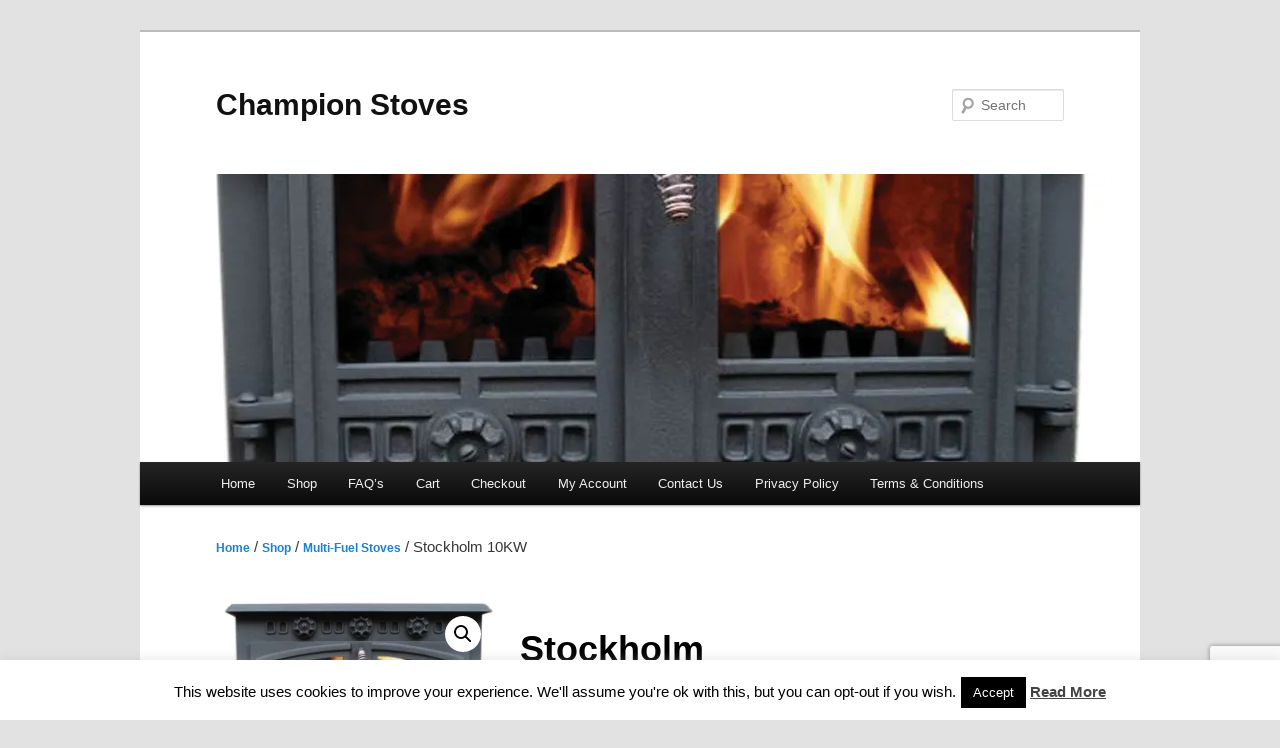

--- FILE ---
content_type: text/html; charset=UTF-8
request_url: https://www.championstoves.com/shop/multi-fuel-stoves/stockholm-10kw/
body_size: 19519
content:
<!DOCTYPE html>
<!--[if IE 6]>
<html id="ie6" lang="en-GB">
<![endif]-->
<!--[if IE 7]>
<html id="ie7" lang="en-GB">
<![endif]-->
<!--[if IE 8]>
<html id="ie8" lang="en-GB">
<![endif]-->
<!--[if !(IE 6) & !(IE 7) & !(IE 8)]><!-->
<html lang="en-GB">
<!--<![endif]-->
<head>
<meta charset="UTF-8" />
<meta name="viewport" content="width=device-width, initial-scale=1.0" />
<title>
Stockholm 10KW | Champion Stoves	</title>
<link rel="profile" href="https://gmpg.org/xfn/11" />
<link rel="stylesheet" type="text/css" media="all" href="https://www.championstoves.com/wp-content/themes/twentyeleven/style.css?ver=20250415" />
<link rel="pingback" href="https://www.championstoves.com/xmlrpc.php">
<!--[if lt IE 9]>
<script src="https://www.championstoves.com/wp-content/themes/twentyeleven/js/html5.js?ver=3.7.0" type="text/javascript"></script>
<![endif]-->
<meta name='robots' content='max-image-preview:large' />
	<style>img:is([sizes="auto" i], [sizes^="auto," i]) { contain-intrinsic-size: 3000px 1500px }</style>
	<script>window._wca = window._wca || [];</script>
<link rel='dns-prefetch' href='//stats.wp.com' />
<link rel='dns-prefetch' href='//secure.gravatar.com' />
<link rel='dns-prefetch' href='//v0.wordpress.com' />
<link rel='preconnect' href='//i0.wp.com' />
<link rel="alternate" type="application/rss+xml" title="Champion Stoves &raquo; Feed" href="https://www.championstoves.com/feed/" />
<link rel="alternate" type="application/rss+xml" title="Champion Stoves &raquo; Comments Feed" href="https://www.championstoves.com/comments/feed/" />
<script type="text/javascript">
/* <![CDATA[ */
window._wpemojiSettings = {"baseUrl":"https:\/\/s.w.org\/images\/core\/emoji\/16.0.1\/72x72\/","ext":".png","svgUrl":"https:\/\/s.w.org\/images\/core\/emoji\/16.0.1\/svg\/","svgExt":".svg","source":{"concatemoji":"https:\/\/www.championstoves.com\/wp-includes\/js\/wp-emoji-release.min.js?ver=6.8.3"}};
/*! This file is auto-generated */
!function(s,n){var o,i,e;function c(e){try{var t={supportTests:e,timestamp:(new Date).valueOf()};sessionStorage.setItem(o,JSON.stringify(t))}catch(e){}}function p(e,t,n){e.clearRect(0,0,e.canvas.width,e.canvas.height),e.fillText(t,0,0);var t=new Uint32Array(e.getImageData(0,0,e.canvas.width,e.canvas.height).data),a=(e.clearRect(0,0,e.canvas.width,e.canvas.height),e.fillText(n,0,0),new Uint32Array(e.getImageData(0,0,e.canvas.width,e.canvas.height).data));return t.every(function(e,t){return e===a[t]})}function u(e,t){e.clearRect(0,0,e.canvas.width,e.canvas.height),e.fillText(t,0,0);for(var n=e.getImageData(16,16,1,1),a=0;a<n.data.length;a++)if(0!==n.data[a])return!1;return!0}function f(e,t,n,a){switch(t){case"flag":return n(e,"\ud83c\udff3\ufe0f\u200d\u26a7\ufe0f","\ud83c\udff3\ufe0f\u200b\u26a7\ufe0f")?!1:!n(e,"\ud83c\udde8\ud83c\uddf6","\ud83c\udde8\u200b\ud83c\uddf6")&&!n(e,"\ud83c\udff4\udb40\udc67\udb40\udc62\udb40\udc65\udb40\udc6e\udb40\udc67\udb40\udc7f","\ud83c\udff4\u200b\udb40\udc67\u200b\udb40\udc62\u200b\udb40\udc65\u200b\udb40\udc6e\u200b\udb40\udc67\u200b\udb40\udc7f");case"emoji":return!a(e,"\ud83e\udedf")}return!1}function g(e,t,n,a){var r="undefined"!=typeof WorkerGlobalScope&&self instanceof WorkerGlobalScope?new OffscreenCanvas(300,150):s.createElement("canvas"),o=r.getContext("2d",{willReadFrequently:!0}),i=(o.textBaseline="top",o.font="600 32px Arial",{});return e.forEach(function(e){i[e]=t(o,e,n,a)}),i}function t(e){var t=s.createElement("script");t.src=e,t.defer=!0,s.head.appendChild(t)}"undefined"!=typeof Promise&&(o="wpEmojiSettingsSupports",i=["flag","emoji"],n.supports={everything:!0,everythingExceptFlag:!0},e=new Promise(function(e){s.addEventListener("DOMContentLoaded",e,{once:!0})}),new Promise(function(t){var n=function(){try{var e=JSON.parse(sessionStorage.getItem(o));if("object"==typeof e&&"number"==typeof e.timestamp&&(new Date).valueOf()<e.timestamp+604800&&"object"==typeof e.supportTests)return e.supportTests}catch(e){}return null}();if(!n){if("undefined"!=typeof Worker&&"undefined"!=typeof OffscreenCanvas&&"undefined"!=typeof URL&&URL.createObjectURL&&"undefined"!=typeof Blob)try{var e="postMessage("+g.toString()+"("+[JSON.stringify(i),f.toString(),p.toString(),u.toString()].join(",")+"));",a=new Blob([e],{type:"text/javascript"}),r=new Worker(URL.createObjectURL(a),{name:"wpTestEmojiSupports"});return void(r.onmessage=function(e){c(n=e.data),r.terminate(),t(n)})}catch(e){}c(n=g(i,f,p,u))}t(n)}).then(function(e){for(var t in e)n.supports[t]=e[t],n.supports.everything=n.supports.everything&&n.supports[t],"flag"!==t&&(n.supports.everythingExceptFlag=n.supports.everythingExceptFlag&&n.supports[t]);n.supports.everythingExceptFlag=n.supports.everythingExceptFlag&&!n.supports.flag,n.DOMReady=!1,n.readyCallback=function(){n.DOMReady=!0}}).then(function(){return e}).then(function(){var e;n.supports.everything||(n.readyCallback(),(e=n.source||{}).concatemoji?t(e.concatemoji):e.wpemoji&&e.twemoji&&(t(e.twemoji),t(e.wpemoji)))}))}((window,document),window._wpemojiSettings);
/* ]]> */
</script>
<link rel='stylesheet' id='jetpack_related-posts-css' href='https://www.championstoves.com/wp-content/plugins/jetpack/modules/related-posts/related-posts.css?ver=20240116' type='text/css' media='all' />
<style id='wp-emoji-styles-inline-css' type='text/css'>

	img.wp-smiley, img.emoji {
		display: inline !important;
		border: none !important;
		box-shadow: none !important;
		height: 1em !important;
		width: 1em !important;
		margin: 0 0.07em !important;
		vertical-align: -0.1em !important;
		background: none !important;
		padding: 0 !important;
	}
</style>
<link rel='stylesheet' id='wp-block-library-css' href='https://www.championstoves.com/wp-includes/css/dist/block-library/style.min.css?ver=6.8.3' type='text/css' media='all' />
<style id='wp-block-library-theme-inline-css' type='text/css'>
.wp-block-audio :where(figcaption){color:#555;font-size:13px;text-align:center}.is-dark-theme .wp-block-audio :where(figcaption){color:#ffffffa6}.wp-block-audio{margin:0 0 1em}.wp-block-code{border:1px solid #ccc;border-radius:4px;font-family:Menlo,Consolas,monaco,monospace;padding:.8em 1em}.wp-block-embed :where(figcaption){color:#555;font-size:13px;text-align:center}.is-dark-theme .wp-block-embed :where(figcaption){color:#ffffffa6}.wp-block-embed{margin:0 0 1em}.blocks-gallery-caption{color:#555;font-size:13px;text-align:center}.is-dark-theme .blocks-gallery-caption{color:#ffffffa6}:root :where(.wp-block-image figcaption){color:#555;font-size:13px;text-align:center}.is-dark-theme :root :where(.wp-block-image figcaption){color:#ffffffa6}.wp-block-image{margin:0 0 1em}.wp-block-pullquote{border-bottom:4px solid;border-top:4px solid;color:currentColor;margin-bottom:1.75em}.wp-block-pullquote cite,.wp-block-pullquote footer,.wp-block-pullquote__citation{color:currentColor;font-size:.8125em;font-style:normal;text-transform:uppercase}.wp-block-quote{border-left:.25em solid;margin:0 0 1.75em;padding-left:1em}.wp-block-quote cite,.wp-block-quote footer{color:currentColor;font-size:.8125em;font-style:normal;position:relative}.wp-block-quote:where(.has-text-align-right){border-left:none;border-right:.25em solid;padding-left:0;padding-right:1em}.wp-block-quote:where(.has-text-align-center){border:none;padding-left:0}.wp-block-quote.is-large,.wp-block-quote.is-style-large,.wp-block-quote:where(.is-style-plain){border:none}.wp-block-search .wp-block-search__label{font-weight:700}.wp-block-search__button{border:1px solid #ccc;padding:.375em .625em}:where(.wp-block-group.has-background){padding:1.25em 2.375em}.wp-block-separator.has-css-opacity{opacity:.4}.wp-block-separator{border:none;border-bottom:2px solid;margin-left:auto;margin-right:auto}.wp-block-separator.has-alpha-channel-opacity{opacity:1}.wp-block-separator:not(.is-style-wide):not(.is-style-dots){width:100px}.wp-block-separator.has-background:not(.is-style-dots){border-bottom:none;height:1px}.wp-block-separator.has-background:not(.is-style-wide):not(.is-style-dots){height:2px}.wp-block-table{margin:0 0 1em}.wp-block-table td,.wp-block-table th{word-break:normal}.wp-block-table :where(figcaption){color:#555;font-size:13px;text-align:center}.is-dark-theme .wp-block-table :where(figcaption){color:#ffffffa6}.wp-block-video :where(figcaption){color:#555;font-size:13px;text-align:center}.is-dark-theme .wp-block-video :where(figcaption){color:#ffffffa6}.wp-block-video{margin:0 0 1em}:root :where(.wp-block-template-part.has-background){margin-bottom:0;margin-top:0;padding:1.25em 2.375em}
</style>
<style id='classic-theme-styles-inline-css' type='text/css'>
/*! This file is auto-generated */
.wp-block-button__link{color:#fff;background-color:#32373c;border-radius:9999px;box-shadow:none;text-decoration:none;padding:calc(.667em + 2px) calc(1.333em + 2px);font-size:1.125em}.wp-block-file__button{background:#32373c;color:#fff;text-decoration:none}
</style>
<link rel='stylesheet' id='wp-components-css' href='https://www.championstoves.com/wp-includes/css/dist/components/style.min.css?ver=6.8.3' type='text/css' media='all' />
<link rel='stylesheet' id='wp-preferences-css' href='https://www.championstoves.com/wp-includes/css/dist/preferences/style.min.css?ver=6.8.3' type='text/css' media='all' />
<link rel='stylesheet' id='wp-block-editor-css' href='https://www.championstoves.com/wp-includes/css/dist/block-editor/style.min.css?ver=6.8.3' type='text/css' media='all' />
<link rel='stylesheet' id='popup-maker-block-library-style-css' href='https://www.championstoves.com/wp-content/plugins/popup-maker/dist/packages/block-library-style.css?ver=dbea705cfafe089d65f1' type='text/css' media='all' />
<link rel='stylesheet' id='mediaelement-css' href='https://www.championstoves.com/wp-includes/js/mediaelement/mediaelementplayer-legacy.min.css?ver=4.2.17' type='text/css' media='all' />
<link rel='stylesheet' id='wp-mediaelement-css' href='https://www.championstoves.com/wp-includes/js/mediaelement/wp-mediaelement.min.css?ver=6.8.3' type='text/css' media='all' />
<style id='jetpack-sharing-buttons-style-inline-css' type='text/css'>
.jetpack-sharing-buttons__services-list{display:flex;flex-direction:row;flex-wrap:wrap;gap:0;list-style-type:none;margin:5px;padding:0}.jetpack-sharing-buttons__services-list.has-small-icon-size{font-size:12px}.jetpack-sharing-buttons__services-list.has-normal-icon-size{font-size:16px}.jetpack-sharing-buttons__services-list.has-large-icon-size{font-size:24px}.jetpack-sharing-buttons__services-list.has-huge-icon-size{font-size:36px}@media print{.jetpack-sharing-buttons__services-list{display:none!important}}.editor-styles-wrapper .wp-block-jetpack-sharing-buttons{gap:0;padding-inline-start:0}ul.jetpack-sharing-buttons__services-list.has-background{padding:1.25em 2.375em}
</style>
<style id='global-styles-inline-css' type='text/css'>
:root{--wp--preset--aspect-ratio--square: 1;--wp--preset--aspect-ratio--4-3: 4/3;--wp--preset--aspect-ratio--3-4: 3/4;--wp--preset--aspect-ratio--3-2: 3/2;--wp--preset--aspect-ratio--2-3: 2/3;--wp--preset--aspect-ratio--16-9: 16/9;--wp--preset--aspect-ratio--9-16: 9/16;--wp--preset--color--black: #000;--wp--preset--color--cyan-bluish-gray: #abb8c3;--wp--preset--color--white: #fff;--wp--preset--color--pale-pink: #f78da7;--wp--preset--color--vivid-red: #cf2e2e;--wp--preset--color--luminous-vivid-orange: #ff6900;--wp--preset--color--luminous-vivid-amber: #fcb900;--wp--preset--color--light-green-cyan: #7bdcb5;--wp--preset--color--vivid-green-cyan: #00d084;--wp--preset--color--pale-cyan-blue: #8ed1fc;--wp--preset--color--vivid-cyan-blue: #0693e3;--wp--preset--color--vivid-purple: #9b51e0;--wp--preset--color--blue: #1982d1;--wp--preset--color--dark-gray: #373737;--wp--preset--color--medium-gray: #666;--wp--preset--color--light-gray: #e2e2e2;--wp--preset--gradient--vivid-cyan-blue-to-vivid-purple: linear-gradient(135deg,rgba(6,147,227,1) 0%,rgb(155,81,224) 100%);--wp--preset--gradient--light-green-cyan-to-vivid-green-cyan: linear-gradient(135deg,rgb(122,220,180) 0%,rgb(0,208,130) 100%);--wp--preset--gradient--luminous-vivid-amber-to-luminous-vivid-orange: linear-gradient(135deg,rgba(252,185,0,1) 0%,rgba(255,105,0,1) 100%);--wp--preset--gradient--luminous-vivid-orange-to-vivid-red: linear-gradient(135deg,rgba(255,105,0,1) 0%,rgb(207,46,46) 100%);--wp--preset--gradient--very-light-gray-to-cyan-bluish-gray: linear-gradient(135deg,rgb(238,238,238) 0%,rgb(169,184,195) 100%);--wp--preset--gradient--cool-to-warm-spectrum: linear-gradient(135deg,rgb(74,234,220) 0%,rgb(151,120,209) 20%,rgb(207,42,186) 40%,rgb(238,44,130) 60%,rgb(251,105,98) 80%,rgb(254,248,76) 100%);--wp--preset--gradient--blush-light-purple: linear-gradient(135deg,rgb(255,206,236) 0%,rgb(152,150,240) 100%);--wp--preset--gradient--blush-bordeaux: linear-gradient(135deg,rgb(254,205,165) 0%,rgb(254,45,45) 50%,rgb(107,0,62) 100%);--wp--preset--gradient--luminous-dusk: linear-gradient(135deg,rgb(255,203,112) 0%,rgb(199,81,192) 50%,rgb(65,88,208) 100%);--wp--preset--gradient--pale-ocean: linear-gradient(135deg,rgb(255,245,203) 0%,rgb(182,227,212) 50%,rgb(51,167,181) 100%);--wp--preset--gradient--electric-grass: linear-gradient(135deg,rgb(202,248,128) 0%,rgb(113,206,126) 100%);--wp--preset--gradient--midnight: linear-gradient(135deg,rgb(2,3,129) 0%,rgb(40,116,252) 100%);--wp--preset--font-size--small: 13px;--wp--preset--font-size--medium: 20px;--wp--preset--font-size--large: 36px;--wp--preset--font-size--x-large: 42px;--wp--preset--spacing--20: 0.44rem;--wp--preset--spacing--30: 0.67rem;--wp--preset--spacing--40: 1rem;--wp--preset--spacing--50: 1.5rem;--wp--preset--spacing--60: 2.25rem;--wp--preset--spacing--70: 3.38rem;--wp--preset--spacing--80: 5.06rem;--wp--preset--shadow--natural: 6px 6px 9px rgba(0, 0, 0, 0.2);--wp--preset--shadow--deep: 12px 12px 50px rgba(0, 0, 0, 0.4);--wp--preset--shadow--sharp: 6px 6px 0px rgba(0, 0, 0, 0.2);--wp--preset--shadow--outlined: 6px 6px 0px -3px rgba(255, 255, 255, 1), 6px 6px rgba(0, 0, 0, 1);--wp--preset--shadow--crisp: 6px 6px 0px rgba(0, 0, 0, 1);}:where(.is-layout-flex){gap: 0.5em;}:where(.is-layout-grid){gap: 0.5em;}body .is-layout-flex{display: flex;}.is-layout-flex{flex-wrap: wrap;align-items: center;}.is-layout-flex > :is(*, div){margin: 0;}body .is-layout-grid{display: grid;}.is-layout-grid > :is(*, div){margin: 0;}:where(.wp-block-columns.is-layout-flex){gap: 2em;}:where(.wp-block-columns.is-layout-grid){gap: 2em;}:where(.wp-block-post-template.is-layout-flex){gap: 1.25em;}:where(.wp-block-post-template.is-layout-grid){gap: 1.25em;}.has-black-color{color: var(--wp--preset--color--black) !important;}.has-cyan-bluish-gray-color{color: var(--wp--preset--color--cyan-bluish-gray) !important;}.has-white-color{color: var(--wp--preset--color--white) !important;}.has-pale-pink-color{color: var(--wp--preset--color--pale-pink) !important;}.has-vivid-red-color{color: var(--wp--preset--color--vivid-red) !important;}.has-luminous-vivid-orange-color{color: var(--wp--preset--color--luminous-vivid-orange) !important;}.has-luminous-vivid-amber-color{color: var(--wp--preset--color--luminous-vivid-amber) !important;}.has-light-green-cyan-color{color: var(--wp--preset--color--light-green-cyan) !important;}.has-vivid-green-cyan-color{color: var(--wp--preset--color--vivid-green-cyan) !important;}.has-pale-cyan-blue-color{color: var(--wp--preset--color--pale-cyan-blue) !important;}.has-vivid-cyan-blue-color{color: var(--wp--preset--color--vivid-cyan-blue) !important;}.has-vivid-purple-color{color: var(--wp--preset--color--vivid-purple) !important;}.has-black-background-color{background-color: var(--wp--preset--color--black) !important;}.has-cyan-bluish-gray-background-color{background-color: var(--wp--preset--color--cyan-bluish-gray) !important;}.has-white-background-color{background-color: var(--wp--preset--color--white) !important;}.has-pale-pink-background-color{background-color: var(--wp--preset--color--pale-pink) !important;}.has-vivid-red-background-color{background-color: var(--wp--preset--color--vivid-red) !important;}.has-luminous-vivid-orange-background-color{background-color: var(--wp--preset--color--luminous-vivid-orange) !important;}.has-luminous-vivid-amber-background-color{background-color: var(--wp--preset--color--luminous-vivid-amber) !important;}.has-light-green-cyan-background-color{background-color: var(--wp--preset--color--light-green-cyan) !important;}.has-vivid-green-cyan-background-color{background-color: var(--wp--preset--color--vivid-green-cyan) !important;}.has-pale-cyan-blue-background-color{background-color: var(--wp--preset--color--pale-cyan-blue) !important;}.has-vivid-cyan-blue-background-color{background-color: var(--wp--preset--color--vivid-cyan-blue) !important;}.has-vivid-purple-background-color{background-color: var(--wp--preset--color--vivid-purple) !important;}.has-black-border-color{border-color: var(--wp--preset--color--black) !important;}.has-cyan-bluish-gray-border-color{border-color: var(--wp--preset--color--cyan-bluish-gray) !important;}.has-white-border-color{border-color: var(--wp--preset--color--white) !important;}.has-pale-pink-border-color{border-color: var(--wp--preset--color--pale-pink) !important;}.has-vivid-red-border-color{border-color: var(--wp--preset--color--vivid-red) !important;}.has-luminous-vivid-orange-border-color{border-color: var(--wp--preset--color--luminous-vivid-orange) !important;}.has-luminous-vivid-amber-border-color{border-color: var(--wp--preset--color--luminous-vivid-amber) !important;}.has-light-green-cyan-border-color{border-color: var(--wp--preset--color--light-green-cyan) !important;}.has-vivid-green-cyan-border-color{border-color: var(--wp--preset--color--vivid-green-cyan) !important;}.has-pale-cyan-blue-border-color{border-color: var(--wp--preset--color--pale-cyan-blue) !important;}.has-vivid-cyan-blue-border-color{border-color: var(--wp--preset--color--vivid-cyan-blue) !important;}.has-vivid-purple-border-color{border-color: var(--wp--preset--color--vivid-purple) !important;}.has-vivid-cyan-blue-to-vivid-purple-gradient-background{background: var(--wp--preset--gradient--vivid-cyan-blue-to-vivid-purple) !important;}.has-light-green-cyan-to-vivid-green-cyan-gradient-background{background: var(--wp--preset--gradient--light-green-cyan-to-vivid-green-cyan) !important;}.has-luminous-vivid-amber-to-luminous-vivid-orange-gradient-background{background: var(--wp--preset--gradient--luminous-vivid-amber-to-luminous-vivid-orange) !important;}.has-luminous-vivid-orange-to-vivid-red-gradient-background{background: var(--wp--preset--gradient--luminous-vivid-orange-to-vivid-red) !important;}.has-very-light-gray-to-cyan-bluish-gray-gradient-background{background: var(--wp--preset--gradient--very-light-gray-to-cyan-bluish-gray) !important;}.has-cool-to-warm-spectrum-gradient-background{background: var(--wp--preset--gradient--cool-to-warm-spectrum) !important;}.has-blush-light-purple-gradient-background{background: var(--wp--preset--gradient--blush-light-purple) !important;}.has-blush-bordeaux-gradient-background{background: var(--wp--preset--gradient--blush-bordeaux) !important;}.has-luminous-dusk-gradient-background{background: var(--wp--preset--gradient--luminous-dusk) !important;}.has-pale-ocean-gradient-background{background: var(--wp--preset--gradient--pale-ocean) !important;}.has-electric-grass-gradient-background{background: var(--wp--preset--gradient--electric-grass) !important;}.has-midnight-gradient-background{background: var(--wp--preset--gradient--midnight) !important;}.has-small-font-size{font-size: var(--wp--preset--font-size--small) !important;}.has-medium-font-size{font-size: var(--wp--preset--font-size--medium) !important;}.has-large-font-size{font-size: var(--wp--preset--font-size--large) !important;}.has-x-large-font-size{font-size: var(--wp--preset--font-size--x-large) !important;}
:where(.wp-block-post-template.is-layout-flex){gap: 1.25em;}:where(.wp-block-post-template.is-layout-grid){gap: 1.25em;}
:where(.wp-block-columns.is-layout-flex){gap: 2em;}:where(.wp-block-columns.is-layout-grid){gap: 2em;}
:root :where(.wp-block-pullquote){font-size: 1.5em;line-height: 1.6;}
</style>
<link rel='stylesheet' id='contact-form-7-css' href='https://www.championstoves.com/wp-content/plugins/contact-form-7/includes/css/styles.css?ver=6.1.4' type='text/css' media='all' />
<link rel='stylesheet' id='cookie-law-info-css' href='https://www.championstoves.com/wp-content/plugins/cookie-law-info/legacy/public/css/cookie-law-info-public.css?ver=3.3.7' type='text/css' media='all' />
<link rel='stylesheet' id='cookie-law-info-gdpr-css' href='https://www.championstoves.com/wp-content/plugins/cookie-law-info/legacy/public/css/cookie-law-info-gdpr.css?ver=3.3.7' type='text/css' media='all' />
<link rel='stylesheet' id='photoswipe-css' href='https://www.championstoves.com/wp-content/plugins/woocommerce/assets/css/photoswipe/photoswipe.min.css?ver=10.3.7' type='text/css' media='all' />
<link rel='stylesheet' id='photoswipe-default-skin-css' href='https://www.championstoves.com/wp-content/plugins/woocommerce/assets/css/photoswipe/default-skin/default-skin.min.css?ver=10.3.7' type='text/css' media='all' />
<link rel='stylesheet' id='woocommerce-layout-css' href='https://www.championstoves.com/wp-content/plugins/woocommerce/assets/css/woocommerce-layout.css?ver=10.3.7' type='text/css' media='all' />
<style id='woocommerce-layout-inline-css' type='text/css'>

	.infinite-scroll .woocommerce-pagination {
		display: none;
	}
</style>
<link rel='stylesheet' id='woocommerce-smallscreen-css' href='https://www.championstoves.com/wp-content/plugins/woocommerce/assets/css/woocommerce-smallscreen.css?ver=10.3.7' type='text/css' media='only screen and (max-width: 768px)' />
<link rel='stylesheet' id='woocommerce-general-css' href='https://www.championstoves.com/wp-content/plugins/woocommerce/assets/css/woocommerce.css?ver=10.3.7' type='text/css' media='all' />
<style id='woocommerce-inline-inline-css' type='text/css'>
.woocommerce form .form-row .required { visibility: visible; }
</style>
<link rel='stylesheet' id='brands-styles-css' href='https://www.championstoves.com/wp-content/plugins/woocommerce/assets/css/brands.css?ver=10.3.7' type='text/css' media='all' />
<link rel='stylesheet' id='WCPAY_EXPRESS_CHECKOUT_ECE-css' href='https://www.championstoves.com/wp-content/plugins/woocommerce-payments/dist/express-checkout.css?ver=10.2.0' type='text/css' media='all' />
<link rel='stylesheet' id='twentyeleven-block-style-css' href='https://www.championstoves.com/wp-content/themes/twentyeleven/blocks.css?ver=20240703' type='text/css' media='all' />
<script type="text/javascript" id="jetpack_related-posts-js-extra">
/* <![CDATA[ */
var related_posts_js_options = {"post_heading":"h4"};
/* ]]> */
</script>
<script type="text/javascript" src="https://www.championstoves.com/wp-content/plugins/jetpack/_inc/build/related-posts/related-posts.min.js?ver=20240116" id="jetpack_related-posts-js"></script>
<script type="text/javascript" src="https://www.championstoves.com/wp-includes/js/jquery/jquery.min.js?ver=3.7.1" id="jquery-core-js"></script>
<script type="text/javascript" src="https://www.championstoves.com/wp-includes/js/jquery/jquery-migrate.min.js?ver=3.4.1" id="jquery-migrate-js"></script>
<script type="text/javascript" id="cookie-law-info-js-extra">
/* <![CDATA[ */
var Cli_Data = {"nn_cookie_ids":[],"cookielist":[],"non_necessary_cookies":[],"ccpaEnabled":"","ccpaRegionBased":"","ccpaBarEnabled":"","strictlyEnabled":["necessary","obligatoire"],"ccpaType":"gdpr","js_blocking":"","custom_integration":"","triggerDomRefresh":"","secure_cookies":""};
var cli_cookiebar_settings = {"animate_speed_hide":"500","animate_speed_show":"500","background":"#fff","border":"#444","border_on":"","button_1_button_colour":"#000","button_1_button_hover":"#000000","button_1_link_colour":"#fff","button_1_as_button":"1","button_1_new_win":"","button_2_button_colour":"#333","button_2_button_hover":"#292929","button_2_link_colour":"#444","button_2_as_button":"","button_2_hidebar":"","button_3_button_colour":"#000","button_3_button_hover":"#000000","button_3_link_colour":"#fff","button_3_as_button":"1","button_3_new_win":"","button_4_button_colour":"#000","button_4_button_hover":"#000000","button_4_link_colour":"#fff","button_4_as_button":"1","button_7_button_colour":"#61a229","button_7_button_hover":"#4e8221","button_7_link_colour":"#fff","button_7_as_button":"1","button_7_new_win":"","font_family":"inherit","header_fix":"","notify_animate_hide":"1","notify_animate_show":"","notify_div_id":"#cookie-law-info-bar","notify_position_horizontal":"right","notify_position_vertical":"bottom","scroll_close":"","scroll_close_reload":"","accept_close_reload":"","reject_close_reload":"","showagain_tab":"1","showagain_background":"#fff","showagain_border":"#000","showagain_div_id":"#cookie-law-info-again","showagain_x_position":"100px","text":"#000","show_once_yn":"","show_once":"10000","logging_on":"","as_popup":"","popup_overlay":"1","bar_heading_text":"","cookie_bar_as":"banner","popup_showagain_position":"bottom-right","widget_position":"left"};
var log_object = {"ajax_url":"https:\/\/www.championstoves.com\/wp-admin\/admin-ajax.php"};
/* ]]> */
</script>
<script type="text/javascript" src="https://www.championstoves.com/wp-content/plugins/cookie-law-info/legacy/public/js/cookie-law-info-public.js?ver=3.3.7" id="cookie-law-info-js"></script>
<script type="text/javascript" src="https://www.championstoves.com/wp-content/plugins/woocommerce/assets/js/jquery-blockui/jquery.blockUI.min.js?ver=2.7.0-wc.10.3.7" id="wc-jquery-blockui-js" defer="defer" data-wp-strategy="defer"></script>
<script type="text/javascript" id="wc-add-to-cart-js-extra">
/* <![CDATA[ */
var wc_add_to_cart_params = {"ajax_url":"\/wp-admin\/admin-ajax.php","wc_ajax_url":"\/?wc-ajax=%%endpoint%%","i18n_view_cart":"View basket","cart_url":"https:\/\/www.championstoves.com\/cart\/","is_cart":"","cart_redirect_after_add":"no"};
/* ]]> */
</script>
<script type="text/javascript" src="https://www.championstoves.com/wp-content/plugins/woocommerce/assets/js/frontend/add-to-cart.min.js?ver=10.3.7" id="wc-add-to-cart-js" defer="defer" data-wp-strategy="defer"></script>
<script type="text/javascript" src="https://www.championstoves.com/wp-content/plugins/woocommerce/assets/js/zoom/jquery.zoom.min.js?ver=1.7.21-wc.10.3.7" id="wc-zoom-js" defer="defer" data-wp-strategy="defer"></script>
<script type="text/javascript" src="https://www.championstoves.com/wp-content/plugins/woocommerce/assets/js/flexslider/jquery.flexslider.min.js?ver=2.7.2-wc.10.3.7" id="wc-flexslider-js" defer="defer" data-wp-strategy="defer"></script>
<script type="text/javascript" src="https://www.championstoves.com/wp-content/plugins/woocommerce/assets/js/photoswipe/photoswipe.min.js?ver=4.1.1-wc.10.3.7" id="wc-photoswipe-js" defer="defer" data-wp-strategy="defer"></script>
<script type="text/javascript" src="https://www.championstoves.com/wp-content/plugins/woocommerce/assets/js/photoswipe/photoswipe-ui-default.min.js?ver=4.1.1-wc.10.3.7" id="wc-photoswipe-ui-default-js" defer="defer" data-wp-strategy="defer"></script>
<script type="text/javascript" id="wc-single-product-js-extra">
/* <![CDATA[ */
var wc_single_product_params = {"i18n_required_rating_text":"Please select a rating","i18n_rating_options":["1 of 5 stars","2 of 5 stars","3 of 5 stars","4 of 5 stars","5 of 5 stars"],"i18n_product_gallery_trigger_text":"View full-screen image gallery","review_rating_required":"yes","flexslider":{"rtl":false,"animation":"slide","smoothHeight":true,"directionNav":false,"controlNav":"thumbnails","slideshow":false,"animationSpeed":500,"animationLoop":false,"allowOneSlide":false},"zoom_enabled":"1","zoom_options":[],"photoswipe_enabled":"1","photoswipe_options":{"shareEl":false,"closeOnScroll":false,"history":false,"hideAnimationDuration":0,"showAnimationDuration":0},"flexslider_enabled":"1"};
/* ]]> */
</script>
<script type="text/javascript" src="https://www.championstoves.com/wp-content/plugins/woocommerce/assets/js/frontend/single-product.min.js?ver=10.3.7" id="wc-single-product-js" defer="defer" data-wp-strategy="defer"></script>
<script type="text/javascript" src="https://www.championstoves.com/wp-content/plugins/woocommerce/assets/js/js-cookie/js.cookie.min.js?ver=2.1.4-wc.10.3.7" id="wc-js-cookie-js" defer="defer" data-wp-strategy="defer"></script>
<script type="text/javascript" id="woocommerce-js-extra">
/* <![CDATA[ */
var woocommerce_params = {"ajax_url":"\/wp-admin\/admin-ajax.php","wc_ajax_url":"\/?wc-ajax=%%endpoint%%","i18n_password_show":"Show password","i18n_password_hide":"Hide password"};
/* ]]> */
</script>
<script type="text/javascript" src="https://www.championstoves.com/wp-content/plugins/woocommerce/assets/js/frontend/woocommerce.min.js?ver=10.3.7" id="woocommerce-js" defer="defer" data-wp-strategy="defer"></script>
<script type="text/javascript" id="WCPAY_ASSETS-js-extra">
/* <![CDATA[ */
var wcpayAssets = {"url":"https:\/\/www.championstoves.com\/wp-content\/plugins\/woocommerce-payments\/dist\/"};
/* ]]> */
</script>
<script type="text/javascript" src="https://stats.wp.com/s-202604.js" id="woocommerce-analytics-js" defer="defer" data-wp-strategy="defer"></script>
<link rel="https://api.w.org/" href="https://www.championstoves.com/wp-json/" /><link rel="alternate" title="JSON" type="application/json" href="https://www.championstoves.com/wp-json/wp/v2/product/118" /><link rel="EditURI" type="application/rsd+xml" title="RSD" href="https://www.championstoves.com/xmlrpc.php?rsd" />
<meta name="generator" content="WordPress 6.8.3" />
<meta name="generator" content="WooCommerce 10.3.7" />
<link rel="canonical" href="https://www.championstoves.com/shop/multi-fuel-stoves/stockholm-10kw/" />
<link rel="alternate" title="oEmbed (JSON)" type="application/json+oembed" href="https://www.championstoves.com/wp-json/oembed/1.0/embed?url=https%3A%2F%2Fwww.championstoves.com%2Fshop%2Fmulti-fuel-stoves%2Fstockholm-10kw%2F" />
<link rel="alternate" title="oEmbed (XML)" type="text/xml+oembed" href="https://www.championstoves.com/wp-json/oembed/1.0/embed?url=https%3A%2F%2Fwww.championstoves.com%2Fshop%2Fmulti-fuel-stoves%2Fstockholm-10kw%2F&#038;format=xml" />
	<style>img#wpstats{display:none}</style>
			<noscript><style>.woocommerce-product-gallery{ opacity: 1 !important; }</style></noscript>
	
<!-- Jetpack Open Graph Tags -->
<meta property="og:type" content="article" />
<meta property="og:title" content="Stockholm 10KW" />
<meta property="og:url" content="https://www.championstoves.com/shop/multi-fuel-stoves/stockholm-10kw/" />
<meta property="og:description" content="Main Features: Top or Rear exit Multi-fuel grate to give the most efficient and clean burn Comes complete with ashpan and tool 5&#8243; flue adapter included Cast Iron lined burning chamber Width: …" />
<meta property="article:published_time" content="2013-10-10T01:06:30+00:00" />
<meta property="article:modified_time" content="2024-11-22T09:07:22+00:00" />
<meta property="og:site_name" content="Champion Stoves" />
<meta property="og:image" content="https://i0.wp.com/www.championstoves.com/wp-content/uploads/2013/10/stockholm-big.jpg?fit=1181%2C1081&#038;ssl=1" />
<meta property="og:image:width" content="1181" />
<meta property="og:image:height" content="1081" />
<meta property="og:image:alt" content="" />
<meta property="og:locale" content="en_GB" />
<meta name="twitter:text:title" content="Stockholm 10KW" />
<meta name="twitter:image" content="https://i0.wp.com/www.championstoves.com/wp-content/uploads/2013/10/stockholm-big.jpg?fit=1181%2C1081&#038;ssl=1&#038;w=640" />
<meta name="twitter:card" content="summary_large_image" />

<!-- End Jetpack Open Graph Tags -->
</head>

<body class="wp-singular product-template-default single single-product postid-118 wp-embed-responsive wp-theme-twentyeleven theme-twentyeleven woocommerce woocommerce-page woocommerce-no-js single-author singular two-column right-sidebar">
<div class="skip-link"><a class="assistive-text" href="#content">Skip to primary content</a></div><div id="page" class="hfeed">
	<header id="branding">
			<hgroup>
							<h1 id="site-title"><span><a href="https://www.championstoves.com/" rel="home" >Champion Stoves</a></span></h1>
				<h2 id="site-description"></h2>
			</hgroup>

						<a href="https://www.championstoves.com/" rel="home" >
				<img width="1000" height="288" src="https://i0.wp.com/www.championstoves.com/wp-content/uploads/2013/10/stockholm-big.jpg?resize=1000%2C288&amp;ssl=1" class="attachment-post-thumbnail size-post-thumbnail wp-post-image" alt="" decoding="async" fetchpriority="high" data-attachment-id="23" data-permalink="https://www.championstoves.com/?attachment_id=23" data-orig-file="https://i0.wp.com/www.championstoves.com/wp-content/uploads/2013/10/stockholm-big.jpg?fit=1181%2C1081&amp;ssl=1" data-orig-size="1181,1081" data-comments-opened="1" data-image-meta="{&quot;aperture&quot;:&quot;0&quot;,&quot;credit&quot;:&quot;&quot;,&quot;camera&quot;:&quot;&quot;,&quot;caption&quot;:&quot;&quot;,&quot;created_timestamp&quot;:&quot;0&quot;,&quot;copyright&quot;:&quot;&quot;,&quot;focal_length&quot;:&quot;0&quot;,&quot;iso&quot;:&quot;0&quot;,&quot;shutter_speed&quot;:&quot;0&quot;,&quot;title&quot;:&quot;&quot;,&quot;orientation&quot;:&quot;1&quot;}" data-image-title="Stockholm" data-image-description="" data-image-caption="" data-medium-file="https://i0.wp.com/www.championstoves.com/wp-content/uploads/2013/10/stockholm-big.jpg?fit=300%2C275&amp;ssl=1" data-large-file="https://i0.wp.com/www.championstoves.com/wp-content/uploads/2013/10/stockholm-big.jpg?fit=584%2C534&amp;ssl=1" />			</a>
			
									<form method="get" id="searchform" action="https://www.championstoves.com/">
		<label for="s" class="assistive-text">Search</label>
		<input type="text" class="field" name="s" id="s" placeholder="Search" />
		<input type="submit" class="submit" name="submit" id="searchsubmit" value="Search" />
	</form>
			
			<nav id="access">
				<h3 class="assistive-text">Main menu</h3>
				<div class="menu-top-menu-container"><ul id="menu-top-menu" class="menu"><li id="menu-item-53" class="menu-item menu-item-type-custom menu-item-object-custom menu-item-home menu-item-53"><a href="http://www.championstoves.com/">Home</a></li>
<li id="menu-item-80" class="menu-item menu-item-type-post_type menu-item-object-page menu-item-has-children current_page_parent menu-item-80"><a href="https://www.championstoves.com/shop/">Shop</a>
<ul class="sub-menu">
	<li id="menu-item-76" class="menu-item menu-item-type-taxonomy menu-item-object-product_cat current-product-ancestor current-menu-parent current-product-parent menu-item-76"><a href="https://www.championstoves.com/product-category/multi-fuel-stoves/">Multi-Fuel Stoves</a></li>
	<li id="menu-item-77" class="menu-item menu-item-type-taxonomy menu-item-object-product_cat menu-item-has-children menu-item-77"><a href="https://www.championstoves.com/product-category/stove-parts/">Stove Parts</a>
	<ul class="sub-menu">
		<li id="menu-item-181" class="menu-item menu-item-type-taxonomy menu-item-object-product_cat menu-item-181"><a href="https://www.championstoves.com/product-category/stove-parts/baffles/">Baffles</a></li>
		<li id="menu-item-179" class="menu-item menu-item-type-taxonomy menu-item-object-product_cat menu-item-179"><a href="https://www.championstoves.com/product-category/stove-parts/fire-bricks/">Fire Bricks</a></li>
		<li id="menu-item-180" class="menu-item menu-item-type-taxonomy menu-item-object-product_cat menu-item-180"><a href="https://www.championstoves.com/product-category/stove-parts/glass/">Glass</a></li>
		<li id="menu-item-182" class="menu-item menu-item-type-taxonomy menu-item-object-product_cat menu-item-182"><a href="https://www.championstoves.com/product-category/stove-parts/grates/">Grates</a></li>
		<li id="menu-item-954" class="menu-item menu-item-type-taxonomy menu-item-object-product_cat menu-item-954"><a href="https://www.championstoves.com/product-category/stove-parts/ash-pans/">Ash Pans</a></li>
		<li id="menu-item-1563" class="menu-item menu-item-type-taxonomy menu-item-object-product_cat menu-item-1563"><a href="https://www.championstoves.com/product-category/stove-parts/flue-adaptors/">Flue Adaptors</a></li>
		<li id="menu-item-1089" class="menu-item menu-item-type-taxonomy menu-item-object-product_cat menu-item-1089"><a href="https://www.championstoves.com/product-category/stove-parts/handles/">Handles</a></li>
	</ul>
</li>
	<li id="menu-item-499" class="menu-item menu-item-type-taxonomy menu-item-object-product_cat menu-item-499"><a href="https://www.championstoves.com/product-category/fuel/">Fuel</a></li>
</ul>
</li>
<li id="menu-item-87" class="menu-item menu-item-type-post_type menu-item-object-page menu-item-has-children menu-item-87"><a href="https://www.championstoves.com/faqs/">FAQ’s</a>
<ul class="sub-menu">
	<li id="menu-item-134" class="menu-item menu-item-type-post_type menu-item-object-page menu-item-134"><a href="https://www.championstoves.com/faqs/shipping/">Shipping</a></li>
	<li id="menu-item-110" class="menu-item menu-item-type-post_type menu-item-object-page menu-item-110"><a href="https://www.championstoves.com/faqs/fitting-instructions/">Fitting Instructions</a></li>
	<li id="menu-item-138" class="menu-item menu-item-type-post_type menu-item-object-page menu-item-138"><a href="https://www.championstoves.com/faqs/warranty/">Warranty</a></li>
</ul>
</li>
<li id="menu-item-79" class="menu-item menu-item-type-post_type menu-item-object-page menu-item-79"><a href="https://www.championstoves.com/cart/">Cart</a></li>
<li id="menu-item-81" class="menu-item menu-item-type-post_type menu-item-object-page menu-item-81"><a href="https://www.championstoves.com/checkout/">Checkout</a></li>
<li id="menu-item-97" class="menu-item menu-item-type-post_type menu-item-object-page menu-item-97"><a href="https://www.championstoves.com/my-account/">My Account</a></li>
<li id="menu-item-84" class="menu-item menu-item-type-post_type menu-item-object-page menu-item-84"><a href="https://www.championstoves.com/contact-us/">Contact Us</a></li>
<li id="menu-item-683" class="menu-item menu-item-type-post_type menu-item-object-page menu-item-privacy-policy menu-item-683"><a rel="privacy-policy" href="https://www.championstoves.com/privacy-policy/">Privacy Policy</a></li>
<li id="menu-item-685" class="menu-item menu-item-type-post_type menu-item-object-page menu-item-685"><a href="https://www.championstoves.com/terms-conditions/">Terms &#038; Conditions</a></li>
</ul></div>			</nav><!-- #access -->
	</header><!-- #branding -->


	<div id="main">

	<div id="primary"><div id="content" role="main" class="twentyeleven"><nav class="woocommerce-breadcrumb" aria-label="Breadcrumb"><a href="https://www.championstoves.com">Home</a>&nbsp;&#47;&nbsp;<a href="https://www.championstoves.com/shop/">Shop</a>&nbsp;&#47;&nbsp;<a href="https://www.championstoves.com/product-category/multi-fuel-stoves/">Multi-Fuel Stoves</a>&nbsp;&#47;&nbsp;Stockholm 10KW</nav>
					
			<div class="woocommerce-notices-wrapper"></div><div id="product-118" class="product type-product post-118 status-publish first outofstock product_cat-multi-fuel-stoves has-post-thumbnail taxable shipping-taxable purchasable product-type-simple">

	<div class="woocommerce-product-gallery woocommerce-product-gallery--with-images woocommerce-product-gallery--columns-4 images" data-columns="4" style="opacity: 0; transition: opacity .25s ease-in-out;">
	<div class="woocommerce-product-gallery__wrapper">
		<div data-thumb="https://i0.wp.com/www.championstoves.com/wp-content/uploads/2013/10/stockholm-big.jpg?resize=100%2C100&#038;ssl=1" data-thumb-alt="Stockholm 10KW" data-thumb-srcset="https://i0.wp.com/www.championstoves.com/wp-content/uploads/2013/10/stockholm-big.jpg?resize=100%2C100&amp;ssl=1 100w, https://i0.wp.com/www.championstoves.com/wp-content/uploads/2013/10/stockholm-big.jpg?resize=150%2C150&amp;ssl=1 150w, https://i0.wp.com/www.championstoves.com/wp-content/uploads/2013/10/stockholm-big.jpg?zoom=2&amp;resize=100%2C100 200w, https://i0.wp.com/www.championstoves.com/wp-content/uploads/2013/10/stockholm-big.jpg?zoom=3&amp;resize=100%2C100 300w"  data-thumb-sizes="(max-width: 100px) 100vw, 100px" class="woocommerce-product-gallery__image"><a href="https://i0.wp.com/www.championstoves.com/wp-content/uploads/2013/10/stockholm-big.jpg?fit=1181%2C1081&#038;ssl=1"><img width="300" height="275" src="https://i0.wp.com/www.championstoves.com/wp-content/uploads/2013/10/stockholm-big.jpg?fit=300%2C275&amp;ssl=1" class="wp-post-image" alt="Stockholm 10KW" data-caption="" data-src="https://i0.wp.com/www.championstoves.com/wp-content/uploads/2013/10/stockholm-big.jpg?fit=1181%2C1081&#038;ssl=1" data-large_image="https://i0.wp.com/www.championstoves.com/wp-content/uploads/2013/10/stockholm-big.jpg?fit=1181%2C1081&#038;ssl=1" data-large_image_width="1181" data-large_image_height="1081" decoding="async" srcset="https://i0.wp.com/www.championstoves.com/wp-content/uploads/2013/10/stockholm-big.jpg?w=1181&amp;ssl=1 1181w, https://i0.wp.com/www.championstoves.com/wp-content/uploads/2013/10/stockholm-big.jpg?resize=150%2C137&amp;ssl=1 150w, https://i0.wp.com/www.championstoves.com/wp-content/uploads/2013/10/stockholm-big.jpg?resize=300%2C275&amp;ssl=1 300w, https://i0.wp.com/www.championstoves.com/wp-content/uploads/2013/10/stockholm-big.jpg?resize=768%2C703&amp;ssl=1 768w, https://i0.wp.com/www.championstoves.com/wp-content/uploads/2013/10/stockholm-big.jpg?resize=1024%2C937&amp;ssl=1 1024w, https://i0.wp.com/www.championstoves.com/wp-content/uploads/2013/10/stockholm-big.jpg?resize=90%2C82&amp;ssl=1 90w, https://i0.wp.com/www.championstoves.com/wp-content/uploads/2013/10/stockholm-big.jpg?resize=328%2C300&amp;ssl=1 328w" sizes="(max-width: 300px) 100vw, 300px" data-attachment-id="23" data-permalink="https://www.championstoves.com/?attachment_id=23" data-orig-file="https://i0.wp.com/www.championstoves.com/wp-content/uploads/2013/10/stockholm-big.jpg?fit=1181%2C1081&amp;ssl=1" data-orig-size="1181,1081" data-comments-opened="1" data-image-meta="{&quot;aperture&quot;:&quot;0&quot;,&quot;credit&quot;:&quot;&quot;,&quot;camera&quot;:&quot;&quot;,&quot;caption&quot;:&quot;&quot;,&quot;created_timestamp&quot;:&quot;0&quot;,&quot;copyright&quot;:&quot;&quot;,&quot;focal_length&quot;:&quot;0&quot;,&quot;iso&quot;:&quot;0&quot;,&quot;shutter_speed&quot;:&quot;0&quot;,&quot;title&quot;:&quot;&quot;,&quot;orientation&quot;:&quot;1&quot;}" data-image-title="Stockholm" data-image-description="" data-image-caption="" data-medium-file="https://i0.wp.com/www.championstoves.com/wp-content/uploads/2013/10/stockholm-big.jpg?fit=300%2C275&amp;ssl=1" data-large-file="https://i0.wp.com/www.championstoves.com/wp-content/uploads/2013/10/stockholm-big.jpg?fit=584%2C534&amp;ssl=1" /></a></div>	</div>
</div>

	<div class="summary entry-summary">
		<h1 class="product_title entry-title">Stockholm 10KW</h1><p class="price"><span class="woocommerce-Price-amount amount"><bdi><span class="woocommerce-Price-currencySymbol">&pound;</span>699.00</bdi></span></p>
<p class="stock out-of-stock">Out of stock</p>
<div class="product_meta">

	
	
	<span class="posted_in">Category: <a href="https://www.championstoves.com/product-category/multi-fuel-stoves/" rel="tag">Multi-Fuel Stoves</a></span>
	
	
</div>
	</div>

	
	<div class="woocommerce-tabs wc-tabs-wrapper">
		<ul class="tabs wc-tabs" role="tablist">
							<li role="presentation" class="description_tab" id="tab-title-description">
					<a href="#tab-description" role="tab" aria-controls="tab-description">
						Description					</a>
				</li>
							<li role="presentation" class="additional_information_tab" id="tab-title-additional_information">
					<a href="#tab-additional_information" role="tab" aria-controls="tab-additional_information">
						Additional information					</a>
				</li>
					</ul>
					<div class="woocommerce-Tabs-panel woocommerce-Tabs-panel--description panel entry-content wc-tab" id="tab-description" role="tabpanel" aria-labelledby="tab-title-description">
				
	<h2>Description</h2>

<p align="left">Main Features:</p>
<div align="left">
<ul>
<li>Top or Rear exit</li>
<li>Multi-fuel grate to give the most efficient and clean burn</li>
<li>Comes complete with ashpan and tool</li>
<li>5&#8243; flue adapter included</li>
<li>Cast Iron lined burning chamber</li>
<li>Width: 630mm</li>
<li>Depth: 430mm</li>
<li>Height: 610mm</li>
</ul>
</div>

<div id='jp-relatedposts' class='jp-relatedposts' >
	<h3 class="jp-relatedposts-headline"><em>Related</em></h3>
</div>			</div>
					<div class="woocommerce-Tabs-panel woocommerce-Tabs-panel--additional_information panel entry-content wc-tab" id="tab-additional_information" role="tabpanel" aria-labelledby="tab-title-additional_information">
				
	<h2>Additional information</h2>

<table class="woocommerce-product-attributes shop_attributes" aria-label="Product Details">
			<tr class="woocommerce-product-attributes-item woocommerce-product-attributes-item--dimensions">
			<th class="woocommerce-product-attributes-item__label" scope="row">Dimensions</th>
			<td class="woocommerce-product-attributes-item__value">430 &times; 630 &times; 610 cm</td>
		</tr>
	</table>
			</div>
		
			</div>


	<section class="related products">

					<h2>Related products</h2>
				<ul class="products columns-4">

			
					<li class="product type-product post-117 status-publish first outofstock product_cat-multi-fuel-stoves has-post-thumbnail taxable shipping-taxable purchasable product-type-simple">
	<a href="https://www.championstoves.com/shop/multi-fuel-stoves/boras-13kw-clean-burn/" class="woocommerce-LoopProduct-link woocommerce-loop-product__link"><img width="150" height="144" src="https://i0.wp.com/www.championstoves.com/wp-content/uploads/2013/10/boras-full.jpg?fit=150%2C144&amp;ssl=1" class="attachment-woocommerce_thumbnail size-woocommerce_thumbnail" alt="Boras 13KW Clean-Burn" decoding="async" loading="lazy" srcset="https://i0.wp.com/www.championstoves.com/wp-content/uploads/2013/10/boras-full.jpg?w=900&amp;ssl=1 900w, https://i0.wp.com/www.championstoves.com/wp-content/uploads/2013/10/boras-full.jpg?resize=150%2C144&amp;ssl=1 150w, https://i0.wp.com/www.championstoves.com/wp-content/uploads/2013/10/boras-full.jpg?resize=300%2C288&amp;ssl=1 300w, https://i0.wp.com/www.championstoves.com/wp-content/uploads/2013/10/boras-full.jpg?resize=768%2C737&amp;ssl=1 768w, https://i0.wp.com/www.championstoves.com/wp-content/uploads/2013/10/boras-full.jpg?resize=90%2C86&amp;ssl=1 90w, https://i0.wp.com/www.championstoves.com/wp-content/uploads/2013/10/boras-full.jpg?resize=313%2C300&amp;ssl=1 313w" sizes="auto, (max-width: 150px) 100vw, 150px" data-attachment-id="17" data-permalink="https://www.championstoves.com/?attachment_id=17" data-orig-file="https://i0.wp.com/www.championstoves.com/wp-content/uploads/2013/10/boras-full.jpg?fit=900%2C864&amp;ssl=1" data-orig-size="900,864" data-comments-opened="1" data-image-meta="{&quot;aperture&quot;:&quot;0&quot;,&quot;credit&quot;:&quot;&quot;,&quot;camera&quot;:&quot;&quot;,&quot;caption&quot;:&quot;&quot;,&quot;created_timestamp&quot;:&quot;0&quot;,&quot;copyright&quot;:&quot;&quot;,&quot;focal_length&quot;:&quot;0&quot;,&quot;iso&quot;:&quot;0&quot;,&quot;shutter_speed&quot;:&quot;0&quot;,&quot;title&quot;:&quot;&quot;,&quot;orientation&quot;:&quot;0&quot;}" data-image-title="Boras" data-image-description="" data-image-caption="" data-medium-file="https://i0.wp.com/www.championstoves.com/wp-content/uploads/2013/10/boras-full.jpg?fit=300%2C288&amp;ssl=1" data-large-file="https://i0.wp.com/www.championstoves.com/wp-content/uploads/2013/10/boras-full.jpg?fit=584%2C561&amp;ssl=1" /><h2 class="woocommerce-loop-product__title">Boras 13KW Clean-Burn</h2>
	<span class="price"><span class="woocommerce-Price-amount amount"><bdi><span class="woocommerce-Price-currencySymbol">&pound;</span>899.00</bdi></span></span>
</a><a href="https://www.championstoves.com/shop/multi-fuel-stoves/boras-13kw-clean-burn/" aria-describedby="woocommerce_loop_add_to_cart_link_describedby_117" data-quantity="1" class="button product_type_simple" data-product_id="117" data-product_sku="" aria-label="Read more about &ldquo;Boras 13KW Clean-Burn&rdquo;" rel="nofollow" data-success_message="">Read more</a>	<span id="woocommerce_loop_add_to_cart_link_describedby_117" class="screen-reader-text">
			</span>
</li>

			
					<li class="product type-product post-28 status-publish outofstock product_cat-multi-fuel-stoves has-post-thumbnail taxable shipping-taxable purchasable product-type-simple">
	<a href="https://www.championstoves.com/shop/multi-fuel-stoves/bergen-5kw/" class="woocommerce-LoopProduct-link woocommerce-loop-product__link"><img width="150" height="182" src="https://i0.wp.com/www.championstoves.com/wp-content/uploads/2013/10/bergen-big.jpg?fit=150%2C182&amp;ssl=1" class="attachment-woocommerce_thumbnail size-woocommerce_thumbnail" alt="Bergen 5KW" decoding="async" loading="lazy" srcset="https://i0.wp.com/www.championstoves.com/wp-content/uploads/2013/10/bergen-big.jpg?w=1181&amp;ssl=1 1181w, https://i0.wp.com/www.championstoves.com/wp-content/uploads/2013/10/bergen-big.jpg?resize=150%2C182&amp;ssl=1 150w, https://i0.wp.com/www.championstoves.com/wp-content/uploads/2013/10/bergen-big.jpg?resize=300%2C365&amp;ssl=1 300w, https://i0.wp.com/www.championstoves.com/wp-content/uploads/2013/10/bergen-big.jpg?resize=247%2C300&amp;ssl=1 247w, https://i0.wp.com/www.championstoves.com/wp-content/uploads/2013/10/bergen-big.jpg?resize=768%2C934&amp;ssl=1 768w, https://i0.wp.com/www.championstoves.com/wp-content/uploads/2013/10/bergen-big.jpg?resize=842%2C1024&amp;ssl=1 842w, https://i0.wp.com/www.championstoves.com/wp-content/uploads/2013/10/bergen-big.jpg?resize=74%2C90&amp;ssl=1 74w, https://i0.wp.com/www.championstoves.com/wp-content/uploads/2013/10/bergen-big.jpg?resize=123%2C150&amp;ssl=1 123w" sizes="auto, (max-width: 150px) 100vw, 150px" data-attachment-id="16" data-permalink="https://www.championstoves.com/?attachment_id=16" data-orig-file="https://i0.wp.com/www.championstoves.com/wp-content/uploads/2013/10/bergen-big.jpg?fit=1181%2C1436&amp;ssl=1" data-orig-size="1181,1436" data-comments-opened="1" data-image-meta="{&quot;aperture&quot;:&quot;0&quot;,&quot;credit&quot;:&quot;&quot;,&quot;camera&quot;:&quot;&quot;,&quot;caption&quot;:&quot;&quot;,&quot;created_timestamp&quot;:&quot;0&quot;,&quot;copyright&quot;:&quot;&quot;,&quot;focal_length&quot;:&quot;0&quot;,&quot;iso&quot;:&quot;0&quot;,&quot;shutter_speed&quot;:&quot;0&quot;,&quot;title&quot;:&quot;&quot;,&quot;orientation&quot;:&quot;1&quot;}" data-image-title="bergen big" data-image-description="" data-image-caption="" data-medium-file="https://i0.wp.com/www.championstoves.com/wp-content/uploads/2013/10/bergen-big.jpg?fit=247%2C300&amp;ssl=1" data-large-file="https://i0.wp.com/www.championstoves.com/wp-content/uploads/2013/10/bergen-big.jpg?fit=584%2C710&amp;ssl=1" /><h2 class="woocommerce-loop-product__title">Bergen 5KW</h2>
	<span class="price"><span class="woocommerce-Price-amount amount"><bdi><span class="woocommerce-Price-currencySymbol">&pound;</span>549.00</bdi></span></span>
</a><a href="https://www.championstoves.com/shop/multi-fuel-stoves/bergen-5kw/" aria-describedby="woocommerce_loop_add_to_cart_link_describedby_28" data-quantity="1" class="button product_type_simple" data-product_id="28" data-product_sku="" aria-label="Read more about &ldquo;Bergen 5KW&rdquo;" rel="nofollow" data-success_message="">Read more</a>	<span id="woocommerce_loop_add_to_cart_link_describedby_28" class="screen-reader-text">
			</span>
</li>

			
					<li class="product type-product post-113 status-publish outofstock product_cat-multi-fuel-stoves has-post-thumbnail taxable shipping-taxable purchasable product-type-simple">
	<a href="https://www.championstoves.com/shop/multi-fuel-stoves/norrvik-5kw/" class="woocommerce-LoopProduct-link woocommerce-loop-product__link"><img width="150" height="179" src="https://i0.wp.com/www.championstoves.com/wp-content/uploads/2013/10/norrvik-big.jpg?fit=150%2C179&amp;ssl=1" class="attachment-woocommerce_thumbnail size-woocommerce_thumbnail" alt="Norrvik 5KW" decoding="async" loading="lazy" srcset="https://i0.wp.com/www.championstoves.com/wp-content/uploads/2013/10/norrvik-big.jpg?w=1181&amp;ssl=1 1181w, https://i0.wp.com/www.championstoves.com/wp-content/uploads/2013/10/norrvik-big.jpg?resize=150%2C179&amp;ssl=1 150w, https://i0.wp.com/www.championstoves.com/wp-content/uploads/2013/10/norrvik-big.jpg?resize=300%2C358&amp;ssl=1 300w, https://i0.wp.com/www.championstoves.com/wp-content/uploads/2013/10/norrvik-big.jpg?resize=251%2C300&amp;ssl=1 251w, https://i0.wp.com/www.championstoves.com/wp-content/uploads/2013/10/norrvik-big.jpg?resize=768%2C916&amp;ssl=1 768w, https://i0.wp.com/www.championstoves.com/wp-content/uploads/2013/10/norrvik-big.jpg?resize=858%2C1024&amp;ssl=1 858w, https://i0.wp.com/www.championstoves.com/wp-content/uploads/2013/10/norrvik-big.jpg?resize=75%2C90&amp;ssl=1 75w, https://i0.wp.com/www.championstoves.com/wp-content/uploads/2013/10/norrvik-big.jpg?resize=126%2C150&amp;ssl=1 126w" sizes="auto, (max-width: 150px) 100vw, 150px" data-attachment-id="22" data-permalink="https://www.championstoves.com/?attachment_id=22" data-orig-file="https://i0.wp.com/www.championstoves.com/wp-content/uploads/2013/10/norrvik-big.jpg?fit=1181%2C1409&amp;ssl=1" data-orig-size="1181,1409" data-comments-opened="1" data-image-meta="{&quot;aperture&quot;:&quot;0&quot;,&quot;credit&quot;:&quot;&quot;,&quot;camera&quot;:&quot;&quot;,&quot;caption&quot;:&quot;&quot;,&quot;created_timestamp&quot;:&quot;0&quot;,&quot;copyright&quot;:&quot;&quot;,&quot;focal_length&quot;:&quot;0&quot;,&quot;iso&quot;:&quot;0&quot;,&quot;shutter_speed&quot;:&quot;0&quot;,&quot;title&quot;:&quot;&quot;,&quot;orientation&quot;:&quot;1&quot;}" data-image-title="Norrvik" data-image-description="" data-image-caption="" data-medium-file="https://i0.wp.com/www.championstoves.com/wp-content/uploads/2013/10/norrvik-big.jpg?fit=251%2C300&amp;ssl=1" data-large-file="https://i0.wp.com/www.championstoves.com/wp-content/uploads/2013/10/norrvik-big.jpg?fit=584%2C697&amp;ssl=1" /><h2 class="woocommerce-loop-product__title">Norrvik 5KW</h2>
	<span class="price"><span class="woocommerce-Price-amount amount"><bdi><span class="woocommerce-Price-currencySymbol">&pound;</span>575.00</bdi></span></span>
</a><a href="https://www.championstoves.com/shop/multi-fuel-stoves/norrvik-5kw/" aria-describedby="woocommerce_loop_add_to_cart_link_describedby_113" data-quantity="1" class="button product_type_simple" data-product_id="113" data-product_sku="" aria-label="Read more about &ldquo;Norrvik 5KW&rdquo;" rel="nofollow" data-success_message="">Read more</a>	<span id="woocommerce_loop_add_to_cart_link_describedby_113" class="screen-reader-text">
			</span>
</li>

			
					<li class="product type-product post-119 status-publish last outofstock product_cat-multi-fuel-stoves has-post-thumbnail taxable shipping-taxable purchasable product-type-simple">
	<a href="https://www.championstoves.com/shop/multi-fuel-stoves/gothenberg-8kw/" class="woocommerce-LoopProduct-link woocommerce-loop-product__link"><img width="150" height="178" src="https://i0.wp.com/www.championstoves.com/wp-content/uploads/2013/10/gothenberg-big.jpg?fit=150%2C178&amp;ssl=1" class="attachment-woocommerce_thumbnail size-woocommerce_thumbnail" alt="Gothenberg 8KW" decoding="async" loading="lazy" srcset="https://i0.wp.com/www.championstoves.com/wp-content/uploads/2013/10/gothenberg-big.jpg?w=1181&amp;ssl=1 1181w, https://i0.wp.com/www.championstoves.com/wp-content/uploads/2013/10/gothenberg-big.jpg?resize=150%2C178&amp;ssl=1 150w, https://i0.wp.com/www.championstoves.com/wp-content/uploads/2013/10/gothenberg-big.jpg?resize=300%2C357&amp;ssl=1 300w, https://i0.wp.com/www.championstoves.com/wp-content/uploads/2013/10/gothenberg-big.jpg?resize=252%2C300&amp;ssl=1 252w, https://i0.wp.com/www.championstoves.com/wp-content/uploads/2013/10/gothenberg-big.jpg?resize=768%2C913&amp;ssl=1 768w, https://i0.wp.com/www.championstoves.com/wp-content/uploads/2013/10/gothenberg-big.jpg?resize=861%2C1024&amp;ssl=1 861w, https://i0.wp.com/www.championstoves.com/wp-content/uploads/2013/10/gothenberg-big.jpg?resize=76%2C90&amp;ssl=1 76w, https://i0.wp.com/www.championstoves.com/wp-content/uploads/2013/10/gothenberg-big.jpg?resize=126%2C150&amp;ssl=1 126w" sizes="auto, (max-width: 150px) 100vw, 150px" data-attachment-id="19" data-permalink="https://www.championstoves.com/?attachment_id=19" data-orig-file="https://i0.wp.com/www.championstoves.com/wp-content/uploads/2013/10/gothenberg-big.jpg?fit=1181%2C1404&amp;ssl=1" data-orig-size="1181,1404" data-comments-opened="1" data-image-meta="{&quot;aperture&quot;:&quot;0&quot;,&quot;credit&quot;:&quot;&quot;,&quot;camera&quot;:&quot;&quot;,&quot;caption&quot;:&quot;&quot;,&quot;created_timestamp&quot;:&quot;0&quot;,&quot;copyright&quot;:&quot;&quot;,&quot;focal_length&quot;:&quot;0&quot;,&quot;iso&quot;:&quot;0&quot;,&quot;shutter_speed&quot;:&quot;0&quot;,&quot;title&quot;:&quot;&quot;,&quot;orientation&quot;:&quot;1&quot;}" data-image-title="Gothenberg" data-image-description="" data-image-caption="" data-medium-file="https://i0.wp.com/www.championstoves.com/wp-content/uploads/2013/10/gothenberg-big.jpg?fit=252%2C300&amp;ssl=1" data-large-file="https://i0.wp.com/www.championstoves.com/wp-content/uploads/2013/10/gothenberg-big.jpg?fit=584%2C695&amp;ssl=1" /><h2 class="woocommerce-loop-product__title">Gothenberg 8KW</h2>
	<span class="price"><span class="woocommerce-Price-amount amount"><bdi><span class="woocommerce-Price-currencySymbol">&pound;</span>625.00</bdi></span></span>
</a><a href="https://www.championstoves.com/shop/multi-fuel-stoves/gothenberg-8kw/" aria-describedby="woocommerce_loop_add_to_cart_link_describedby_119" data-quantity="1" class="button product_type_simple" data-product_id="119" data-product_sku="" aria-label="Read more about &ldquo;Gothenberg 8KW&rdquo;" rel="nofollow" data-success_message="">Read more</a>	<span id="woocommerce_loop_add_to_cart_link_describedby_119" class="screen-reader-text">
			</span>
</li>

			
		</ul>

	</section>
	</div>


		
	</div></div>
			<div id="secondary" class="widget-area" role="complementary">
			<aside id="woocommerce_widget_cart-2" class="widget woocommerce widget_shopping_cart"><h3 class="widget-title">Cart</h3><div class="widget_shopping_cart_content"></div></aside>		</div><!-- #secondary .widget-area -->


	</div><!-- #main -->

	<footer id="colophon">

			
<div id="supplementary" class="three">
		<div id="first" class="widget-area" role="complementary">
		<aside id="nav_menu-2" class="widget widget_nav_menu"><div class="menu-footer-menu-container"><ul id="menu-footer-menu" class="menu"><li id="menu-item-108" class="menu-item menu-item-type-post_type menu-item-object-page menu-item-home menu-item-108"><a href="https://www.championstoves.com/">Home</a></li>
<li id="menu-item-109" class="menu-item menu-item-type-post_type menu-item-object-page menu-item-has-children current_page_parent menu-item-109"><a href="https://www.championstoves.com/shop/">Shop</a>
<ul class="sub-menu">
	<li id="menu-item-173" class="menu-item menu-item-type-taxonomy menu-item-object-product_cat current-product-ancestor current-menu-parent current-product-parent menu-item-173"><a href="https://www.championstoves.com/product-category/multi-fuel-stoves/">Multi-Fuel Stoves</a></li>
	<li id="menu-item-172" class="menu-item menu-item-type-taxonomy menu-item-object-product_cat menu-item-has-children menu-item-172"><a href="https://www.championstoves.com/product-category/stove-parts/">Stove Parts</a>
	<ul class="sub-menu">
		<li id="menu-item-176" class="menu-item menu-item-type-taxonomy menu-item-object-product_cat menu-item-176"><a href="https://www.championstoves.com/product-category/stove-parts/baffles/">Baffles</a></li>
		<li id="menu-item-174" class="menu-item menu-item-type-taxonomy menu-item-object-product_cat menu-item-174"><a href="https://www.championstoves.com/product-category/stove-parts/fire-bricks/">Fire Bricks</a></li>
		<li id="menu-item-175" class="menu-item menu-item-type-taxonomy menu-item-object-product_cat menu-item-175"><a href="https://www.championstoves.com/product-category/stove-parts/glass/">Glass</a></li>
		<li id="menu-item-177" class="menu-item menu-item-type-taxonomy menu-item-object-product_cat menu-item-177"><a href="https://www.championstoves.com/product-category/stove-parts/grates/">Grates</a></li>
		<li id="menu-item-953" class="menu-item menu-item-type-taxonomy menu-item-object-product_cat menu-item-953"><a href="https://www.championstoves.com/product-category/stove-parts/ash-pans/">Ash Pans</a></li>
	</ul>
</li>
</ul>
</li>
<li id="menu-item-105" class="menu-item menu-item-type-post_type menu-item-object-page menu-item-has-children menu-item-105"><a href="https://www.championstoves.com/faqs/">FAQ&#8217;s</a>
<ul class="sub-menu">
	<li id="menu-item-148" class="menu-item menu-item-type-post_type menu-item-object-page menu-item-148"><a href="https://www.championstoves.com/faqs/shipping/">Shipping</a></li>
	<li id="menu-item-106" class="menu-item menu-item-type-post_type menu-item-object-page menu-item-106"><a href="https://www.championstoves.com/faqs/fitting-instructions/">Fitting Instructions</a></li>
	<li id="menu-item-147" class="menu-item menu-item-type-post_type menu-item-object-page menu-item-147"><a href="https://www.championstoves.com/faqs/warranty/">Warranty</a></li>
</ul>
</li>
<li id="menu-item-107" class="menu-item menu-item-type-post_type menu-item-object-page menu-item-107"><a href="https://www.championstoves.com/contact-us/">Contact Us</a></li>
<li id="menu-item-687" class="menu-item menu-item-type-post_type menu-item-object-page menu-item-687"><a href="https://www.championstoves.com/terms-conditions/">Terms &#038; Conditions</a></li>
<li id="menu-item-688" class="menu-item menu-item-type-post_type menu-item-object-page menu-item-privacy-policy menu-item-688"><a rel="privacy-policy" href="https://www.championstoves.com/privacy-policy/">Privacy Policy</a></li>
</ul></div></aside>	</div><!-- #first .widget-area -->
	
		<div id="second" class="widget-area" role="complementary">
		<aside id="search-3" class="widget widget_search">	<form method="get" id="searchform" action="https://www.championstoves.com/">
		<label for="s" class="assistive-text">Search</label>
		<input type="text" class="field" name="s" id="s" placeholder="Search" />
		<input type="submit" class="submit" name="submit" id="searchsubmit" value="Search" />
	</form>
</aside>	</div><!-- #second .widget-area -->
	
		<div id="third" class="widget-area" role="complementary">
		<aside id="text-2" class="widget widget_text"><h3 class="widget-title">Copyright © 2013 Champion Stoves</h3>			<div class="textwidget">This website and all data herein is Copyright © 2016 Champion Stoves.  No part of this website is to be used, copied or altered in any way without the express, written permission of Champion Stoves.</div>
		</aside>	</div><!-- #third .widget-area -->
	</div><!-- #supplementary -->

			<div id="site-generator">
								<a class="privacy-policy-link" href="https://www.championstoves.com/privacy-policy/" rel="privacy-policy">Privacy Policy</a><span role="separator" aria-hidden="true"></span>				<a href="https://en-gb.wordpress.org/" class="imprint" title="Semantic Personal Publishing Platform">
					Proudly powered by WordPress				</a>
			</div>
	</footer><!-- #colophon -->
</div><!-- #page -->

<script type="speculationrules">
{"prefetch":[{"source":"document","where":{"and":[{"href_matches":"\/*"},{"not":{"href_matches":["\/wp-*.php","\/wp-admin\/*","\/wp-content\/uploads\/*","\/wp-content\/*","\/wp-content\/plugins\/*","\/wp-content\/themes\/twentyeleven\/*","\/*\\?(.+)"]}},{"not":{"selector_matches":"a[rel~=\"nofollow\"]"}},{"not":{"selector_matches":".no-prefetch, .no-prefetch a"}}]},"eagerness":"conservative"}]}
</script>
<!--googleoff: all--><div id="cookie-law-info-bar" data-nosnippet="true"><span>This website uses cookies to improve your experience. We'll assume you're ok with this, but you can opt-out if you wish.<a role='button' data-cli_action="accept" id="cookie_action_close_header" class="medium cli-plugin-button cli-plugin-main-button cookie_action_close_header cli_action_button wt-cli-accept-btn">Accept</a> <a href="http://www.tigercycles.com/champion" id="CONSTANT_OPEN_URL" target="_blank" class="cli-plugin-main-link">Read More</a></span></div><div id="cookie-law-info-again" data-nosnippet="true"><span id="cookie_hdr_showagain">Privacy &amp; Cookies Policy</span></div><div class="cli-modal" data-nosnippet="true" id="cliSettingsPopup" tabindex="-1" role="dialog" aria-labelledby="cliSettingsPopup" aria-hidden="true">
  <div class="cli-modal-dialog" role="document">
	<div class="cli-modal-content cli-bar-popup">
		  <button type="button" class="cli-modal-close" id="cliModalClose">
			<svg class="" viewBox="0 0 24 24"><path d="M19 6.41l-1.41-1.41-5.59 5.59-5.59-5.59-1.41 1.41 5.59 5.59-5.59 5.59 1.41 1.41 5.59-5.59 5.59 5.59 1.41-1.41-5.59-5.59z"></path><path d="M0 0h24v24h-24z" fill="none"></path></svg>
			<span class="wt-cli-sr-only">Close</span>
		  </button>
		  <div class="cli-modal-body">
			<div class="cli-container-fluid cli-tab-container">
	<div class="cli-row">
		<div class="cli-col-12 cli-align-items-stretch cli-px-0">
			<div class="cli-privacy-overview">
				<h4>Privacy Overview</h4>				<div class="cli-privacy-content">
					<div class="cli-privacy-content-text">This website uses cookies to improve your experience while you navigate through the website. Out of these, the cookies that are categorized as necessary are stored on your browser as they are essential for the working of basic functionalities of the website. We also use third-party cookies that help us analyze and understand how you use this website. These cookies will be stored in your browser only with your consent. You also have the option to opt-out of these cookies. But opting out of some of these cookies may affect your browsing experience.</div>
				</div>
				<a class="cli-privacy-readmore" aria-label="Show more" role="button" data-readmore-text="Show more" data-readless-text="Show less"></a>			</div>
		</div>
		<div class="cli-col-12 cli-align-items-stretch cli-px-0 cli-tab-section-container">
												<div class="cli-tab-section">
						<div class="cli-tab-header">
							<a role="button" tabindex="0" class="cli-nav-link cli-settings-mobile" data-target="necessary" data-toggle="cli-toggle-tab">
								Necessary							</a>
															<div class="wt-cli-necessary-checkbox">
									<input type="checkbox" class="cli-user-preference-checkbox"  id="wt-cli-checkbox-necessary" data-id="checkbox-necessary" checked="checked"  />
									<label class="form-check-label" for="wt-cli-checkbox-necessary">Necessary</label>
								</div>
								<span class="cli-necessary-caption">Always Enabled</span>
													</div>
						<div class="cli-tab-content">
							<div class="cli-tab-pane cli-fade" data-id="necessary">
								<div class="wt-cli-cookie-description">
									Necessary cookies are absolutely essential for the website to function properly. This category only includes cookies that ensures basic functionalities and security features of the website. These cookies do not store any personal information.								</div>
							</div>
						</div>
					</div>
																	<div class="cli-tab-section">
						<div class="cli-tab-header">
							<a role="button" tabindex="0" class="cli-nav-link cli-settings-mobile" data-target="non-necessary" data-toggle="cli-toggle-tab">
								Non-necessary							</a>
															<div class="cli-switch">
									<input type="checkbox" id="wt-cli-checkbox-non-necessary" class="cli-user-preference-checkbox"  data-id="checkbox-non-necessary" checked='checked' />
									<label for="wt-cli-checkbox-non-necessary" class="cli-slider" data-cli-enable="Enabled" data-cli-disable="Disabled"><span class="wt-cli-sr-only">Non-necessary</span></label>
								</div>
													</div>
						<div class="cli-tab-content">
							<div class="cli-tab-pane cli-fade" data-id="non-necessary">
								<div class="wt-cli-cookie-description">
									Any cookies that may not be particularly necessary for the website to function and is used specifically to collect user personal data via analytics, ads, other embedded contents are termed as non-necessary cookies. It is mandatory to procure user consent prior to running these cookies on your website.								</div>
							</div>
						</div>
					</div>
										</div>
	</div>
</div>
		  </div>
		  <div class="cli-modal-footer">
			<div class="wt-cli-element cli-container-fluid cli-tab-container">
				<div class="cli-row">
					<div class="cli-col-12 cli-align-items-stretch cli-px-0">
						<div class="cli-tab-footer wt-cli-privacy-overview-actions">
						
															<a id="wt-cli-privacy-save-btn" role="button" tabindex="0" data-cli-action="accept" class="wt-cli-privacy-btn cli_setting_save_button wt-cli-privacy-accept-btn cli-btn">SAVE &amp; ACCEPT</a>
													</div>
						
					</div>
				</div>
			</div>
		</div>
	</div>
  </div>
</div>
<div class="cli-modal-backdrop cli-fade cli-settings-overlay"></div>
<div class="cli-modal-backdrop cli-fade cli-popupbar-overlay"></div>
<!--googleon: all--><script type="application/ld+json">{"@context":"https:\/\/schema.org\/","@graph":[{"@context":"https:\/\/schema.org\/","@type":"BreadcrumbList","itemListElement":[{"@type":"ListItem","position":1,"item":{"name":"Home","@id":"https:\/\/www.championstoves.com"}},{"@type":"ListItem","position":2,"item":{"name":"Shop","@id":"https:\/\/www.championstoves.com\/shop\/"}},{"@type":"ListItem","position":3,"item":{"name":"Multi-Fuel Stoves","@id":"https:\/\/www.championstoves.com\/product-category\/multi-fuel-stoves\/"}},{"@type":"ListItem","position":4,"item":{"name":"Stockholm 10KW","@id":"https:\/\/www.championstoves.com\/shop\/multi-fuel-stoves\/stockholm-10kw\/"}}]},{"@context":"https:\/\/schema.org\/","@type":"Product","@id":"https:\/\/www.championstoves.com\/shop\/multi-fuel-stoves\/stockholm-10kw\/#product","name":"Stockholm 10KW","url":"https:\/\/www.championstoves.com\/shop\/multi-fuel-stoves\/stockholm-10kw\/","description":"Main Features:\r\n\r\n\r\n\r\n \tTop or Rear exit\r\n \tMulti-fuel grate to give the most efficient and clean burn\r\n \tComes complete with ashpan and tool\r\n \t5\" flue adapter included\r\n \tCast Iron lined burning chamber\r\n \tWidth: 630mm\r\n \tDepth: 430mm\r\n \tHeight: 610mm","image":"https:\/\/www.championstoves.com\/wp-content\/uploads\/2013\/10\/stockholm-big.jpg","sku":118,"offers":[{"@type":"Offer","priceSpecification":[{"@type":"UnitPriceSpecification","price":"699.00","priceCurrency":"GBP","valueAddedTaxIncluded":true,"validThrough":"2027-12-31"}],"priceValidUntil":"2027-12-31","availability":"https:\/\/schema.org\/OutOfStock","url":"https:\/\/www.championstoves.com\/shop\/multi-fuel-stoves\/stockholm-10kw\/","seller":{"@type":"Organization","name":"Champion Stoves","url":"https:\/\/www.championstoves.com"}}]}]}</script>
<div id="photoswipe-fullscreen-dialog" class="pswp" tabindex="-1" role="dialog" aria-modal="true" aria-hidden="true" aria-label="Full screen image">
	<div class="pswp__bg"></div>
	<div class="pswp__scroll-wrap">
		<div class="pswp__container">
			<div class="pswp__item"></div>
			<div class="pswp__item"></div>
			<div class="pswp__item"></div>
		</div>
		<div class="pswp__ui pswp__ui--hidden">
			<div class="pswp__top-bar">
				<div class="pswp__counter"></div>
				<button class="pswp__button pswp__button--zoom" aria-label="Zoom in/out"></button>
				<button class="pswp__button pswp__button--fs" aria-label="Toggle fullscreen"></button>
				<button class="pswp__button pswp__button--share" aria-label="Share"></button>
				<button class="pswp__button pswp__button--close" aria-label="Close (Esc)"></button>
				<div class="pswp__preloader">
					<div class="pswp__preloader__icn">
						<div class="pswp__preloader__cut">
							<div class="pswp__preloader__donut"></div>
						</div>
					</div>
				</div>
			</div>
			<div class="pswp__share-modal pswp__share-modal--hidden pswp__single-tap">
				<div class="pswp__share-tooltip"></div>
			</div>
			<button class="pswp__button pswp__button--arrow--left" aria-label="Previous (arrow left)"></button>
			<button class="pswp__button pswp__button--arrow--right" aria-label="Next (arrow right)"></button>
			<div class="pswp__caption">
				<div class="pswp__caption__center"></div>
			</div>
		</div>
	</div>
</div>
	<script type='text/javascript'>
		(function () {
			var c = document.body.className;
			c = c.replace(/woocommerce-no-js/, 'woocommerce-js');
			document.body.className = c;
		})();
	</script>
	<link rel='stylesheet' id='wc-blocks-checkout-style-css' href='https://www.championstoves.com/wp-content/plugins/woocommerce-payments/dist/blocks-checkout.css?ver=10.2.0' type='text/css' media='all' />
<link rel='stylesheet' id='wc-blocks-style-css' href='https://www.championstoves.com/wp-content/plugins/woocommerce/assets/client/blocks/wc-blocks.css?ver=wc-10.3.7' type='text/css' media='all' />
<script type="text/javascript" src="https://www.championstoves.com/wp-includes/js/dist/hooks.min.js?ver=4d63a3d491d11ffd8ac6" id="wp-hooks-js"></script>
<script type="text/javascript" src="https://www.championstoves.com/wp-includes/js/dist/i18n.min.js?ver=5e580eb46a90c2b997e6" id="wp-i18n-js"></script>
<script type="text/javascript" id="wp-i18n-js-after">
/* <![CDATA[ */
wp.i18n.setLocaleData( { 'text direction\u0004ltr': [ 'ltr' ] } );
/* ]]> */
</script>
<script type="text/javascript" src="https://www.championstoves.com/wp-content/plugins/contact-form-7/includes/swv/js/index.js?ver=6.1.4" id="swv-js"></script>
<script type="text/javascript" id="contact-form-7-js-before">
/* <![CDATA[ */
var wpcf7 = {
    "api": {
        "root": "https:\/\/www.championstoves.com\/wp-json\/",
        "namespace": "contact-form-7\/v1"
    }
};
/* ]]> */
</script>
<script type="text/javascript" src="https://www.championstoves.com/wp-content/plugins/contact-form-7/includes/js/index.js?ver=6.1.4" id="contact-form-7-js"></script>
<script type="text/javascript" src="https://www.championstoves.com/wp-includes/js/dist/vendor/lodash.min.js?ver=4.17.21" id="lodash-js"></script>
<script type="text/javascript" id="lodash-js-after">
/* <![CDATA[ */
window.lodash = _.noConflict();
/* ]]> */
</script>
<script type="text/javascript" src="https://www.championstoves.com/wp-includes/js/dist/vendor/wp-polyfill.min.js?ver=3.15.0" id="wp-polyfill-js"></script>
<script type="text/javascript" src="https://www.championstoves.com/wp-includes/js/dist/url.min.js?ver=c2964167dfe2477c14ea" id="wp-url-js"></script>
<script type="text/javascript" id="wp-api-fetch-js-translations">
/* <![CDATA[ */
( function( domain, translations ) {
	var localeData = translations.locale_data[ domain ] || translations.locale_data.messages;
	localeData[""].domain = domain;
	wp.i18n.setLocaleData( localeData, domain );
} )( "default", {"translation-revision-date":"2025-11-13 00:57:08+0000","generator":"GlotPress\/4.0.3","domain":"messages","locale_data":{"messages":{"":{"domain":"messages","plural-forms":"nplurals=2; plural=n != 1;","lang":"en_GB"},"You are probably offline.":["You are probably offline."],"Media upload failed. If this is a photo or a large image, please scale it down and try again.":["Media upload failed. If this is a photo or a large image, please scale it down and try again."],"The response is not a valid JSON response.":["The response is not a valid JSON response."],"An unknown error occurred.":["An unknown error occurred."]}},"comment":{"reference":"wp-includes\/js\/dist\/api-fetch.js"}} );
/* ]]> */
</script>
<script type="text/javascript" src="https://www.championstoves.com/wp-includes/js/dist/api-fetch.min.js?ver=3623a576c78df404ff20" id="wp-api-fetch-js"></script>
<script type="text/javascript" id="wp-api-fetch-js-after">
/* <![CDATA[ */
wp.apiFetch.use( wp.apiFetch.createRootURLMiddleware( "https://www.championstoves.com/wp-json/" ) );
wp.apiFetch.nonceMiddleware = wp.apiFetch.createNonceMiddleware( "5767f62e2c" );
wp.apiFetch.use( wp.apiFetch.nonceMiddleware );
wp.apiFetch.use( wp.apiFetch.mediaUploadMiddleware );
wp.apiFetch.nonceEndpoint = "https://www.championstoves.com/wp-admin/admin-ajax.php?action=rest-nonce";
/* ]]> */
</script>
<script type="text/javascript" src="https://www.championstoves.com/wp-includes/js/dist/dom-ready.min.js?ver=f77871ff7694fffea381" id="wp-dom-ready-js"></script>
<script type="text/javascript" src="https://www.championstoves.com/wp-includes/js/dist/html-entities.min.js?ver=2cd3358363e0675638fb" id="wp-html-entities-js"></script>
<script type="text/javascript" src="https://js.stripe.com/v3/?ver=3.0" id="stripe-js"></script>
<script type="text/javascript" id="WCPAY_EXPRESS_CHECKOUT_ECE-js-extra">
/* <![CDATA[ */
var wcpayExpressCheckoutParams = {"ajax_url":"https:\/\/www.championstoves.com\/wp-admin\/admin-ajax.php","wc_ajax_url":"\/?wc-ajax=%%endpoint%%","nonce":{"platform_tracker":"796b50c4e6","tokenized_cart_nonce":"275fcad736","tokenized_cart_session_nonce":"b2c26b97b8","store_api_nonce":"8d6ac91a4e"},"checkout":{"currency_code":"gbp","currency_decimals":2,"country_code":"GB","needs_shipping":false,"needs_payer_phone":true,"allowed_shipping_countries":["GB"],"display_prices_with_tax":true},"button":{"type":"buy","theme":"dark","height":"48","radius":"","locale":"en","branded_type":"long"},"login_confirmation":"","button_context":"product","has_block":"","product":{"shippingOptions":{"id":"pending","label":"Pending","detail":"","amount":0},"displayItems":[{"label":"Stockholm 10KW","amount":69900},{"label":"Shipping","amount":0,"pending":true}],"total":{"label":"CHAMPION STOVES (via WooCommerce)","amount":69900,"pending":true},"needs_shipping":true,"currency":"gbp","country_code":"GB","product_type":"simple"},"store_name":"Champion Stoves","stripe":{"publishableKey":"pk_live_51ETDmyFuiXB5oUVxaIafkGPnwuNcBxr1pXVhvLJ4BrWuiqfG6SldjatOGLQhuqXnDmgqwRA7tDoSFlbY4wFji7KR0079TvtxNs","accountId":"acct_1OMaQc2EokyVEBNN","locale":"en-GB"}};
/* ]]> */
</script>
<script type="text/javascript" src="https://www.championstoves.com/wp-content/plugins/woocommerce-payments/dist/express-checkout.js?ver=10.2.0" id="WCPAY_EXPRESS_CHECKOUT_ECE-js"></script>
<script type="text/javascript" src="https://www.championstoves.com/wp-content/plugins/jetpack/jetpack_vendor/automattic/woocommerce-analytics/build/woocommerce-analytics-client.js?minify=false&amp;ver=0daedf2e8bf6852380b8" id="woocommerce-analytics-client-js" defer="defer" data-wp-strategy="defer"></script>
<script type="text/javascript" src="https://www.championstoves.com/wp-content/plugins/woocommerce/assets/js/sourcebuster/sourcebuster.min.js?ver=10.3.7" id="sourcebuster-js-js"></script>
<script type="text/javascript" id="wc-order-attribution-js-extra">
/* <![CDATA[ */
var wc_order_attribution = {"params":{"lifetime":1.0e-5,"session":30,"base64":false,"ajaxurl":"https:\/\/www.championstoves.com\/wp-admin\/admin-ajax.php","prefix":"wc_order_attribution_","allowTracking":true},"fields":{"source_type":"current.typ","referrer":"current_add.rf","utm_campaign":"current.cmp","utm_source":"current.src","utm_medium":"current.mdm","utm_content":"current.cnt","utm_id":"current.id","utm_term":"current.trm","utm_source_platform":"current.plt","utm_creative_format":"current.fmt","utm_marketing_tactic":"current.tct","session_entry":"current_add.ep","session_start_time":"current_add.fd","session_pages":"session.pgs","session_count":"udata.vst","user_agent":"udata.uag"}};
/* ]]> */
</script>
<script type="text/javascript" src="https://www.championstoves.com/wp-content/plugins/woocommerce/assets/js/frontend/order-attribution.min.js?ver=10.3.7" id="wc-order-attribution-js"></script>
<script type="text/javascript" src="https://www.google.com/recaptcha/api.js?render=6LfkuIspAAAAALBUMIQK_quJ-toF5zVuAyRY-ad4&amp;ver=3.0" id="google-recaptcha-js"></script>
<script type="text/javascript" id="wpcf7-recaptcha-js-before">
/* <![CDATA[ */
var wpcf7_recaptcha = {
    "sitekey": "6LfkuIspAAAAALBUMIQK_quJ-toF5zVuAyRY-ad4",
    "actions": {
        "homepage": "homepage",
        "contactform": "contactform"
    }
};
/* ]]> */
</script>
<script type="text/javascript" src="https://www.championstoves.com/wp-content/plugins/contact-form-7/modules/recaptcha/index.js?ver=6.1.4" id="wpcf7-recaptcha-js"></script>
<script type="text/javascript" id="jetpack-stats-js-before">
/* <![CDATA[ */
_stq = window._stq || [];
_stq.push([ "view", JSON.parse("{\"v\":\"ext\",\"blog\":\"107350241\",\"post\":\"118\",\"tz\":\"0\",\"srv\":\"www.championstoves.com\",\"j\":\"1:15.2\"}") ]);
_stq.push([ "clickTrackerInit", "107350241", "118" ]);
/* ]]> */
</script>
<script type="text/javascript" src="https://stats.wp.com/e-202604.js" id="jetpack-stats-js" defer="defer" data-wp-strategy="defer"></script>
<script type="text/javascript" id="wc-cart-fragments-js-extra">
/* <![CDATA[ */
var wc_cart_fragments_params = {"ajax_url":"\/wp-admin\/admin-ajax.php","wc_ajax_url":"\/?wc-ajax=%%endpoint%%","cart_hash_key":"wc_cart_hash_b9727ff629c2a1c980f8451cbd2ae9bb","fragment_name":"wc_fragments_b9727ff629c2a1c980f8451cbd2ae9bb","request_timeout":"5000"};
/* ]]> */
</script>
<script type="text/javascript" src="https://www.championstoves.com/wp-content/plugins/woocommerce/assets/js/frontend/cart-fragments.min.js?ver=10.3.7" id="wc-cart-fragments-js" defer="defer" data-wp-strategy="defer"></script>
<script type="text/javascript" id="wcpay-frontend-tracks-js-extra">
/* <![CDATA[ */
var wcPayFrontendTracks = [{"event":"product_page_view","properties":{"theme_type":"short_code","record_event_data":{"is_admin_event":false,"track_on_all_stores":true}}}];
/* ]]> */
</script>
<script type="text/javascript" id="wcpay-frontend-tracks-js-before">
/* <![CDATA[ */
			var wcpayConfig = wcpayConfig || JSON.parse( decodeURIComponent( '%7B%22publishableKey%22%3A%22pk_live_51ETDmyFuiXB5oUVxaIafkGPnwuNcBxr1pXVhvLJ4BrWuiqfG6SldjatOGLQhuqXnDmgqwRA7tDoSFlbY4wFji7KR0079TvtxNs%22%2C%22testMode%22%3Afalse%2C%22accountId%22%3A%22acct_1OMaQc2EokyVEBNN%22%2C%22ajaxUrl%22%3A%22https%3A%5C%2F%5C%2Fwww.championstoves.com%5C%2Fwp-admin%5C%2Fadmin-ajax.php%22%2C%22wcAjaxUrl%22%3A%22%5C%2F%3Fwc-ajax%3D%25%25endpoint%25%25%22%2C%22createSetupIntentNonce%22%3A%22b6bb83e8d9%22%2C%22initWooPayNonce%22%3A%22ce65f67613%22%2C%22saveUPEAppearanceNonce%22%3A%22e32f19b5a3%22%2C%22genericErrorMessage%22%3A%22There%20was%20a%20problem%20processing%20the%20payment.%20Please%20check%20your%20email%20inbox%20and%20refresh%20the%20page%20to%20try%20again.%22%2C%22fraudServices%22%3A%7B%22stripe%22%3A%5B%5D%2C%22sift%22%3A%7B%22beacon_key%22%3A%221d81b5c86a%22%2C%22user_id%22%3A%22%22%2C%22session_id%22%3A%22st_4%3AfOpOMeur4yWL%5Ed.WiZGYBR%24Hz3p_t_ba2ed25f59c24f5e756604528d7c88%22%7D%7D%2C%22features%22%3A%5B%22products%22%2C%22refunds%22%2C%22tokenization%22%2C%22add_payment_method%22%5D%2C%22forceNetworkSavedCards%22%3Afalse%2C%22locale%22%3A%22en-GB%22%2C%22isPreview%22%3Afalse%2C%22isSavedCardsEnabled%22%3Atrue%2C%22isPaymentRequestEnabled%22%3Atrue%2C%22isWooPayEnabled%22%3Afalse%2C%22isWoopayExpressCheckoutEnabled%22%3Afalse%2C%22isWoopayFirstPartyAuthEnabled%22%3Afalse%2C%22isWooPayEmailInputEnabled%22%3Atrue%2C%22isWooPayDirectCheckoutEnabled%22%3Afalse%2C%22isWooPayGlobalThemeSupportEnabled%22%3Afalse%2C%22woopayHost%22%3A%22https%3A%5C%2F%5C%2Fpay.woo.com%22%2C%22platformTrackerNonce%22%3A%22796b50c4e6%22%2C%22accountIdForIntentConfirmation%22%3A%22%22%2C%22wcpayVersionNumber%22%3A%2210.2.0%22%2C%22woopaySignatureNonce%22%3A%227c256951e1%22%2C%22woopaySessionNonce%22%3A%22459d824c42%22%2C%22woopayMerchantId%22%3A107350241%2C%22icon%22%3A%22https%3A%5C%2F%5C%2Fwww.championstoves.com%5C%2Fwp-content%5C%2Fplugins%5C%2Fwoocommerce-payments%5C%2Fassets%5C%2Fimages%5C%2Fpayment-methods%5C%2Fgeneric-card.svg%22%2C%22woopayMinimumSessionData%22%3A%7B%22blog_id%22%3A107350241%2C%22data%22%3A%7B%22session%22%3A%22fTgJBRvqQ3%2BbGRk0ZjKp2D3cvvLIVxRYLRZuMc%2BYfJxSa4%2BX5HIHM6IVDRJ4TLaH6lsG8lJUSeIhATsa1m3AvKzlqAm8aW00Yzmo8KuiYAJUNotkYuiBdlWCiDPORUV2xItdmL5bLuC%5C%2FFu%5C%2F7ArOqRkIxScbxPAk0YB0zo%5C%2FQxK2EUFlU2GiqbaqkmqVLl9kZkeoVrzYYwU60CmR%2BCNbH0BmhKtt5KQbx%5C%2FBLfPNgvU88Xm1LJ4XHVSofgBak7V3u2UqjjPCXa1UEFXW56PAJlvph80AFDf0OOZkvKOWhZV7sAPE8b5bncmLYUDgKMdTl0j0Top%2B0cVjp4aH2VuyPO9CEQRAmCOb7a7zWlI0xpJWJfgShy29LAEvpnHf8B%5C%2FzAE1ck66WYGnlTpbAs26%2BTjEJ7zONmLrXDnkSOXpUWSFnHNyRbbJZ%5C%2FIgtvAfe4iGabJYQGfDe7rhR6KZIybz76hXU8IhjcxxMPJF6lbRJ%2BlwEI3kHs8yw%2BgDBz3SH64v8qw2hMAdtK4SLByrjhGDtkzQdWAtGHjoWtxNgcm%2BcIKyzGB0aYlrF%5C%2FMpTCk4swzk412Pu8KebS60y0A4wRoAFY7f3A%3D%3D%22%2C%22iv%22%3A%22hxcuGR9a2BPafWsOp%5C%2FIBpQ%3D%3D%22%2C%22hash%22%3A%22NDVjYzY4ODEwM2ZlMzBkYWU1NTgyZGRjNjJjMjE5YTQ3NjgwMDBkYWYxZjdlYzIzNjM2YTI2Yzk4Mjk3ZWI4Yw%3D%3D%22%7D%7D%2C%22accountDescriptor%22%3A%22CHAMPION%20STOVES%22%2C%22addPaymentReturnURL%22%3A%22https%3A%5C%2F%5C%2Fwww.championstoves.com%5C%2Fmy-account%5C%2Fpayment-methods%5C%2F%22%2C%22gatewayId%22%3A%22woocommerce_payments%22%2C%22isCheckout%22%3Afalse%2C%22paymentMethodsConfig%22%3A%7B%22card%22%3A%7B%22isReusable%22%3Atrue%2C%22isBnpl%22%3Afalse%2C%22title%22%3A%22Card%22%2C%22icon%22%3A%22https%3A%5C%2F%5C%2Fwww.championstoves.com%5C%2Fwp-content%5C%2Fplugins%5C%2Fwoocommerce-payments%5C%2Fassets%5C%2Fimages%5C%2Fpayment-methods%5C%2Fgeneric-card.svg%22%2C%22darkIcon%22%3A%22https%3A%5C%2F%5C%2Fwww.championstoves.com%5C%2Fwp-content%5C%2Fplugins%5C%2Fwoocommerce-payments%5C%2Fassets%5C%2Fimages%5C%2Fpayment-methods%5C%2Fgeneric-card.svg%22%2C%22showSaveOption%22%3Atrue%2C%22countries%22%3A%5B%5D%2C%22gatewayId%22%3A%22woocommerce_payments%22%2C%22testingInstructions%22%3A%22Use%20test%20card%20%3Cbutton%20type%3D%5C%22button%5C%22%20class%3D%5C%22js-woopayments-copy-test-number%5C%22%20aria-label%3D%5C%22Click%20to%20copy%20the%20test%20number%20to%20clipboard%5C%22%20title%3D%5C%22Copy%20to%20clipboard%5C%22%3E%3Ci%3E%3C%5C%2Fi%3E%3Cspan%3E4000%200082%206000%200000%3C%5C%2Fbutton%3E%20or%20refer%20to%20our%20%3Ca%20href%3D%5C%22https%3A%5C%2F%5C%2Fwoocommerce.com%5C%2Fdocument%5C%2Fwoopayments%5C%2Ftesting-and-troubleshooting%5C%2Ftesting%5C%2F%23test-cards%5C%22%20target%3D%5C%22_blank%5C%22%3Etesting%20guide%3C%5C%2Fa%3E.%22%2C%22forceNetworkSavedCards%22%3Afalse%7D%7D%2C%22upeAppearance%22%3Afalse%2C%22upeAddPaymentMethodAppearance%22%3Afalse%2C%22upeBnplProductPageAppearance%22%3Afalse%2C%22upeBnplClassicCartAppearance%22%3Afalse%2C%22upeBnplCartBlockAppearance%22%3Afalse%2C%22wcBlocksUPEAppearance%22%3Afalse%2C%22wcBlocksUPEAppearanceTheme%22%3Afalse%2C%22cartContainsSubscription%22%3Afalse%2C%22currency%22%3A%22GBP%22%2C%22cartTotal%22%3A0%2C%22enabledBillingFields%22%3A%7B%22billing_first_name%22%3A%7B%22required%22%3Atrue%7D%2C%22billing_last_name%22%3A%7B%22required%22%3Atrue%7D%2C%22billing_company%22%3A%7B%22required%22%3Afalse%7D%2C%22billing_country%22%3A%7B%22required%22%3Atrue%7D%2C%22billing_address_1%22%3A%7B%22required%22%3Atrue%7D%2C%22billing_address_2%22%3A%7B%22required%22%3Afalse%7D%2C%22billing_city%22%3A%7B%22required%22%3Atrue%7D%2C%22billing_state%22%3A%7B%22required%22%3Afalse%7D%2C%22billing_postcode%22%3A%7B%22required%22%3Atrue%7D%2C%22billing_phone%22%3A%7B%22required%22%3Atrue%7D%2C%22billing_email%22%3A%7B%22required%22%3Atrue%7D%7D%2C%22storeCountry%22%3A%22GB%22%2C%22storeApiURL%22%3A%22https%3A%5C%2F%5C%2Fwww.championstoves.com%5C%2Fwp-json%5C%2Fwc%5C%2Fstore%22%7D' ) );
			
/* ]]> */
</script>
<script type="text/javascript" src="https://www.championstoves.com/wp-content/plugins/woocommerce-payments/dist/frontend-tracks.js?ver=10.2.0" id="wcpay-frontend-tracks-js"></script>
		<script type="text/javascript">
			(function() {
				window.wcAnalytics = window.wcAnalytics || {};
				const wcAnalytics = window.wcAnalytics;

				// Set the assets URL for webpack to find the split assets.
				wcAnalytics.assets_url = 'https://www.championstoves.com/wp-content/plugins/jetpack/jetpack_vendor/automattic/woocommerce-analytics/src/../build/';

				// Set common properties for all events.
				wcAnalytics.commonProps = {"blog_id":107350241,"store_id":"7debc0b0-7925-452d-98b6-b8b930e0cc14","ui":null,"url":"https://www.championstoves.com","woo_version":"10.3.7","wp_version":"6.8.3","store_admin":0,"device":"desktop","store_currency":"GBP","timezone":"Europe/London","is_guest":1};

				// Set the event queue.
				wcAnalytics.eventQueue = [{"eventName":"product_view","props":{"pi":118,"pn":"Stockholm 10KW","pc":"Multi-Fuel Stoves","pp":"699.00","pt":"simple"}}];

				// Features.
				wcAnalytics.features = {
					ch: false,
					sessionTracking: false,
					proxy: false,
				};

				wcAnalytics.breadcrumbs = ["Shop","Multi-Fuel Stoves","Stockholm 10KW"];

				// Page context flags.
				wcAnalytics.pages = {
					isAccountPage: false,
					isCart: false,
				};
			})();
		</script>
		
</body>
</html>


--- FILE ---
content_type: text/html; charset=utf-8
request_url: https://www.google.com/recaptcha/api2/anchor?ar=1&k=6LfkuIspAAAAALBUMIQK_quJ-toF5zVuAyRY-ad4&co=aHR0cHM6Ly93d3cuY2hhbXBpb25zdG92ZXMuY29tOjQ0Mw..&hl=en&v=PoyoqOPhxBO7pBk68S4YbpHZ&size=invisible&anchor-ms=20000&execute-ms=30000&cb=qmccqc58qcbk
body_size: 48713
content:
<!DOCTYPE HTML><html dir="ltr" lang="en"><head><meta http-equiv="Content-Type" content="text/html; charset=UTF-8">
<meta http-equiv="X-UA-Compatible" content="IE=edge">
<title>reCAPTCHA</title>
<style type="text/css">
/* cyrillic-ext */
@font-face {
  font-family: 'Roboto';
  font-style: normal;
  font-weight: 400;
  font-stretch: 100%;
  src: url(//fonts.gstatic.com/s/roboto/v48/KFO7CnqEu92Fr1ME7kSn66aGLdTylUAMa3GUBHMdazTgWw.woff2) format('woff2');
  unicode-range: U+0460-052F, U+1C80-1C8A, U+20B4, U+2DE0-2DFF, U+A640-A69F, U+FE2E-FE2F;
}
/* cyrillic */
@font-face {
  font-family: 'Roboto';
  font-style: normal;
  font-weight: 400;
  font-stretch: 100%;
  src: url(//fonts.gstatic.com/s/roboto/v48/KFO7CnqEu92Fr1ME7kSn66aGLdTylUAMa3iUBHMdazTgWw.woff2) format('woff2');
  unicode-range: U+0301, U+0400-045F, U+0490-0491, U+04B0-04B1, U+2116;
}
/* greek-ext */
@font-face {
  font-family: 'Roboto';
  font-style: normal;
  font-weight: 400;
  font-stretch: 100%;
  src: url(//fonts.gstatic.com/s/roboto/v48/KFO7CnqEu92Fr1ME7kSn66aGLdTylUAMa3CUBHMdazTgWw.woff2) format('woff2');
  unicode-range: U+1F00-1FFF;
}
/* greek */
@font-face {
  font-family: 'Roboto';
  font-style: normal;
  font-weight: 400;
  font-stretch: 100%;
  src: url(//fonts.gstatic.com/s/roboto/v48/KFO7CnqEu92Fr1ME7kSn66aGLdTylUAMa3-UBHMdazTgWw.woff2) format('woff2');
  unicode-range: U+0370-0377, U+037A-037F, U+0384-038A, U+038C, U+038E-03A1, U+03A3-03FF;
}
/* math */
@font-face {
  font-family: 'Roboto';
  font-style: normal;
  font-weight: 400;
  font-stretch: 100%;
  src: url(//fonts.gstatic.com/s/roboto/v48/KFO7CnqEu92Fr1ME7kSn66aGLdTylUAMawCUBHMdazTgWw.woff2) format('woff2');
  unicode-range: U+0302-0303, U+0305, U+0307-0308, U+0310, U+0312, U+0315, U+031A, U+0326-0327, U+032C, U+032F-0330, U+0332-0333, U+0338, U+033A, U+0346, U+034D, U+0391-03A1, U+03A3-03A9, U+03B1-03C9, U+03D1, U+03D5-03D6, U+03F0-03F1, U+03F4-03F5, U+2016-2017, U+2034-2038, U+203C, U+2040, U+2043, U+2047, U+2050, U+2057, U+205F, U+2070-2071, U+2074-208E, U+2090-209C, U+20D0-20DC, U+20E1, U+20E5-20EF, U+2100-2112, U+2114-2115, U+2117-2121, U+2123-214F, U+2190, U+2192, U+2194-21AE, U+21B0-21E5, U+21F1-21F2, U+21F4-2211, U+2213-2214, U+2216-22FF, U+2308-230B, U+2310, U+2319, U+231C-2321, U+2336-237A, U+237C, U+2395, U+239B-23B7, U+23D0, U+23DC-23E1, U+2474-2475, U+25AF, U+25B3, U+25B7, U+25BD, U+25C1, U+25CA, U+25CC, U+25FB, U+266D-266F, U+27C0-27FF, U+2900-2AFF, U+2B0E-2B11, U+2B30-2B4C, U+2BFE, U+3030, U+FF5B, U+FF5D, U+1D400-1D7FF, U+1EE00-1EEFF;
}
/* symbols */
@font-face {
  font-family: 'Roboto';
  font-style: normal;
  font-weight: 400;
  font-stretch: 100%;
  src: url(//fonts.gstatic.com/s/roboto/v48/KFO7CnqEu92Fr1ME7kSn66aGLdTylUAMaxKUBHMdazTgWw.woff2) format('woff2');
  unicode-range: U+0001-000C, U+000E-001F, U+007F-009F, U+20DD-20E0, U+20E2-20E4, U+2150-218F, U+2190, U+2192, U+2194-2199, U+21AF, U+21E6-21F0, U+21F3, U+2218-2219, U+2299, U+22C4-22C6, U+2300-243F, U+2440-244A, U+2460-24FF, U+25A0-27BF, U+2800-28FF, U+2921-2922, U+2981, U+29BF, U+29EB, U+2B00-2BFF, U+4DC0-4DFF, U+FFF9-FFFB, U+10140-1018E, U+10190-1019C, U+101A0, U+101D0-101FD, U+102E0-102FB, U+10E60-10E7E, U+1D2C0-1D2D3, U+1D2E0-1D37F, U+1F000-1F0FF, U+1F100-1F1AD, U+1F1E6-1F1FF, U+1F30D-1F30F, U+1F315, U+1F31C, U+1F31E, U+1F320-1F32C, U+1F336, U+1F378, U+1F37D, U+1F382, U+1F393-1F39F, U+1F3A7-1F3A8, U+1F3AC-1F3AF, U+1F3C2, U+1F3C4-1F3C6, U+1F3CA-1F3CE, U+1F3D4-1F3E0, U+1F3ED, U+1F3F1-1F3F3, U+1F3F5-1F3F7, U+1F408, U+1F415, U+1F41F, U+1F426, U+1F43F, U+1F441-1F442, U+1F444, U+1F446-1F449, U+1F44C-1F44E, U+1F453, U+1F46A, U+1F47D, U+1F4A3, U+1F4B0, U+1F4B3, U+1F4B9, U+1F4BB, U+1F4BF, U+1F4C8-1F4CB, U+1F4D6, U+1F4DA, U+1F4DF, U+1F4E3-1F4E6, U+1F4EA-1F4ED, U+1F4F7, U+1F4F9-1F4FB, U+1F4FD-1F4FE, U+1F503, U+1F507-1F50B, U+1F50D, U+1F512-1F513, U+1F53E-1F54A, U+1F54F-1F5FA, U+1F610, U+1F650-1F67F, U+1F687, U+1F68D, U+1F691, U+1F694, U+1F698, U+1F6AD, U+1F6B2, U+1F6B9-1F6BA, U+1F6BC, U+1F6C6-1F6CF, U+1F6D3-1F6D7, U+1F6E0-1F6EA, U+1F6F0-1F6F3, U+1F6F7-1F6FC, U+1F700-1F7FF, U+1F800-1F80B, U+1F810-1F847, U+1F850-1F859, U+1F860-1F887, U+1F890-1F8AD, U+1F8B0-1F8BB, U+1F8C0-1F8C1, U+1F900-1F90B, U+1F93B, U+1F946, U+1F984, U+1F996, U+1F9E9, U+1FA00-1FA6F, U+1FA70-1FA7C, U+1FA80-1FA89, U+1FA8F-1FAC6, U+1FACE-1FADC, U+1FADF-1FAE9, U+1FAF0-1FAF8, U+1FB00-1FBFF;
}
/* vietnamese */
@font-face {
  font-family: 'Roboto';
  font-style: normal;
  font-weight: 400;
  font-stretch: 100%;
  src: url(//fonts.gstatic.com/s/roboto/v48/KFO7CnqEu92Fr1ME7kSn66aGLdTylUAMa3OUBHMdazTgWw.woff2) format('woff2');
  unicode-range: U+0102-0103, U+0110-0111, U+0128-0129, U+0168-0169, U+01A0-01A1, U+01AF-01B0, U+0300-0301, U+0303-0304, U+0308-0309, U+0323, U+0329, U+1EA0-1EF9, U+20AB;
}
/* latin-ext */
@font-face {
  font-family: 'Roboto';
  font-style: normal;
  font-weight: 400;
  font-stretch: 100%;
  src: url(//fonts.gstatic.com/s/roboto/v48/KFO7CnqEu92Fr1ME7kSn66aGLdTylUAMa3KUBHMdazTgWw.woff2) format('woff2');
  unicode-range: U+0100-02BA, U+02BD-02C5, U+02C7-02CC, U+02CE-02D7, U+02DD-02FF, U+0304, U+0308, U+0329, U+1D00-1DBF, U+1E00-1E9F, U+1EF2-1EFF, U+2020, U+20A0-20AB, U+20AD-20C0, U+2113, U+2C60-2C7F, U+A720-A7FF;
}
/* latin */
@font-face {
  font-family: 'Roboto';
  font-style: normal;
  font-weight: 400;
  font-stretch: 100%;
  src: url(//fonts.gstatic.com/s/roboto/v48/KFO7CnqEu92Fr1ME7kSn66aGLdTylUAMa3yUBHMdazQ.woff2) format('woff2');
  unicode-range: U+0000-00FF, U+0131, U+0152-0153, U+02BB-02BC, U+02C6, U+02DA, U+02DC, U+0304, U+0308, U+0329, U+2000-206F, U+20AC, U+2122, U+2191, U+2193, U+2212, U+2215, U+FEFF, U+FFFD;
}
/* cyrillic-ext */
@font-face {
  font-family: 'Roboto';
  font-style: normal;
  font-weight: 500;
  font-stretch: 100%;
  src: url(//fonts.gstatic.com/s/roboto/v48/KFO7CnqEu92Fr1ME7kSn66aGLdTylUAMa3GUBHMdazTgWw.woff2) format('woff2');
  unicode-range: U+0460-052F, U+1C80-1C8A, U+20B4, U+2DE0-2DFF, U+A640-A69F, U+FE2E-FE2F;
}
/* cyrillic */
@font-face {
  font-family: 'Roboto';
  font-style: normal;
  font-weight: 500;
  font-stretch: 100%;
  src: url(//fonts.gstatic.com/s/roboto/v48/KFO7CnqEu92Fr1ME7kSn66aGLdTylUAMa3iUBHMdazTgWw.woff2) format('woff2');
  unicode-range: U+0301, U+0400-045F, U+0490-0491, U+04B0-04B1, U+2116;
}
/* greek-ext */
@font-face {
  font-family: 'Roboto';
  font-style: normal;
  font-weight: 500;
  font-stretch: 100%;
  src: url(//fonts.gstatic.com/s/roboto/v48/KFO7CnqEu92Fr1ME7kSn66aGLdTylUAMa3CUBHMdazTgWw.woff2) format('woff2');
  unicode-range: U+1F00-1FFF;
}
/* greek */
@font-face {
  font-family: 'Roboto';
  font-style: normal;
  font-weight: 500;
  font-stretch: 100%;
  src: url(//fonts.gstatic.com/s/roboto/v48/KFO7CnqEu92Fr1ME7kSn66aGLdTylUAMa3-UBHMdazTgWw.woff2) format('woff2');
  unicode-range: U+0370-0377, U+037A-037F, U+0384-038A, U+038C, U+038E-03A1, U+03A3-03FF;
}
/* math */
@font-face {
  font-family: 'Roboto';
  font-style: normal;
  font-weight: 500;
  font-stretch: 100%;
  src: url(//fonts.gstatic.com/s/roboto/v48/KFO7CnqEu92Fr1ME7kSn66aGLdTylUAMawCUBHMdazTgWw.woff2) format('woff2');
  unicode-range: U+0302-0303, U+0305, U+0307-0308, U+0310, U+0312, U+0315, U+031A, U+0326-0327, U+032C, U+032F-0330, U+0332-0333, U+0338, U+033A, U+0346, U+034D, U+0391-03A1, U+03A3-03A9, U+03B1-03C9, U+03D1, U+03D5-03D6, U+03F0-03F1, U+03F4-03F5, U+2016-2017, U+2034-2038, U+203C, U+2040, U+2043, U+2047, U+2050, U+2057, U+205F, U+2070-2071, U+2074-208E, U+2090-209C, U+20D0-20DC, U+20E1, U+20E5-20EF, U+2100-2112, U+2114-2115, U+2117-2121, U+2123-214F, U+2190, U+2192, U+2194-21AE, U+21B0-21E5, U+21F1-21F2, U+21F4-2211, U+2213-2214, U+2216-22FF, U+2308-230B, U+2310, U+2319, U+231C-2321, U+2336-237A, U+237C, U+2395, U+239B-23B7, U+23D0, U+23DC-23E1, U+2474-2475, U+25AF, U+25B3, U+25B7, U+25BD, U+25C1, U+25CA, U+25CC, U+25FB, U+266D-266F, U+27C0-27FF, U+2900-2AFF, U+2B0E-2B11, U+2B30-2B4C, U+2BFE, U+3030, U+FF5B, U+FF5D, U+1D400-1D7FF, U+1EE00-1EEFF;
}
/* symbols */
@font-face {
  font-family: 'Roboto';
  font-style: normal;
  font-weight: 500;
  font-stretch: 100%;
  src: url(//fonts.gstatic.com/s/roboto/v48/KFO7CnqEu92Fr1ME7kSn66aGLdTylUAMaxKUBHMdazTgWw.woff2) format('woff2');
  unicode-range: U+0001-000C, U+000E-001F, U+007F-009F, U+20DD-20E0, U+20E2-20E4, U+2150-218F, U+2190, U+2192, U+2194-2199, U+21AF, U+21E6-21F0, U+21F3, U+2218-2219, U+2299, U+22C4-22C6, U+2300-243F, U+2440-244A, U+2460-24FF, U+25A0-27BF, U+2800-28FF, U+2921-2922, U+2981, U+29BF, U+29EB, U+2B00-2BFF, U+4DC0-4DFF, U+FFF9-FFFB, U+10140-1018E, U+10190-1019C, U+101A0, U+101D0-101FD, U+102E0-102FB, U+10E60-10E7E, U+1D2C0-1D2D3, U+1D2E0-1D37F, U+1F000-1F0FF, U+1F100-1F1AD, U+1F1E6-1F1FF, U+1F30D-1F30F, U+1F315, U+1F31C, U+1F31E, U+1F320-1F32C, U+1F336, U+1F378, U+1F37D, U+1F382, U+1F393-1F39F, U+1F3A7-1F3A8, U+1F3AC-1F3AF, U+1F3C2, U+1F3C4-1F3C6, U+1F3CA-1F3CE, U+1F3D4-1F3E0, U+1F3ED, U+1F3F1-1F3F3, U+1F3F5-1F3F7, U+1F408, U+1F415, U+1F41F, U+1F426, U+1F43F, U+1F441-1F442, U+1F444, U+1F446-1F449, U+1F44C-1F44E, U+1F453, U+1F46A, U+1F47D, U+1F4A3, U+1F4B0, U+1F4B3, U+1F4B9, U+1F4BB, U+1F4BF, U+1F4C8-1F4CB, U+1F4D6, U+1F4DA, U+1F4DF, U+1F4E3-1F4E6, U+1F4EA-1F4ED, U+1F4F7, U+1F4F9-1F4FB, U+1F4FD-1F4FE, U+1F503, U+1F507-1F50B, U+1F50D, U+1F512-1F513, U+1F53E-1F54A, U+1F54F-1F5FA, U+1F610, U+1F650-1F67F, U+1F687, U+1F68D, U+1F691, U+1F694, U+1F698, U+1F6AD, U+1F6B2, U+1F6B9-1F6BA, U+1F6BC, U+1F6C6-1F6CF, U+1F6D3-1F6D7, U+1F6E0-1F6EA, U+1F6F0-1F6F3, U+1F6F7-1F6FC, U+1F700-1F7FF, U+1F800-1F80B, U+1F810-1F847, U+1F850-1F859, U+1F860-1F887, U+1F890-1F8AD, U+1F8B0-1F8BB, U+1F8C0-1F8C1, U+1F900-1F90B, U+1F93B, U+1F946, U+1F984, U+1F996, U+1F9E9, U+1FA00-1FA6F, U+1FA70-1FA7C, U+1FA80-1FA89, U+1FA8F-1FAC6, U+1FACE-1FADC, U+1FADF-1FAE9, U+1FAF0-1FAF8, U+1FB00-1FBFF;
}
/* vietnamese */
@font-face {
  font-family: 'Roboto';
  font-style: normal;
  font-weight: 500;
  font-stretch: 100%;
  src: url(//fonts.gstatic.com/s/roboto/v48/KFO7CnqEu92Fr1ME7kSn66aGLdTylUAMa3OUBHMdazTgWw.woff2) format('woff2');
  unicode-range: U+0102-0103, U+0110-0111, U+0128-0129, U+0168-0169, U+01A0-01A1, U+01AF-01B0, U+0300-0301, U+0303-0304, U+0308-0309, U+0323, U+0329, U+1EA0-1EF9, U+20AB;
}
/* latin-ext */
@font-face {
  font-family: 'Roboto';
  font-style: normal;
  font-weight: 500;
  font-stretch: 100%;
  src: url(//fonts.gstatic.com/s/roboto/v48/KFO7CnqEu92Fr1ME7kSn66aGLdTylUAMa3KUBHMdazTgWw.woff2) format('woff2');
  unicode-range: U+0100-02BA, U+02BD-02C5, U+02C7-02CC, U+02CE-02D7, U+02DD-02FF, U+0304, U+0308, U+0329, U+1D00-1DBF, U+1E00-1E9F, U+1EF2-1EFF, U+2020, U+20A0-20AB, U+20AD-20C0, U+2113, U+2C60-2C7F, U+A720-A7FF;
}
/* latin */
@font-face {
  font-family: 'Roboto';
  font-style: normal;
  font-weight: 500;
  font-stretch: 100%;
  src: url(//fonts.gstatic.com/s/roboto/v48/KFO7CnqEu92Fr1ME7kSn66aGLdTylUAMa3yUBHMdazQ.woff2) format('woff2');
  unicode-range: U+0000-00FF, U+0131, U+0152-0153, U+02BB-02BC, U+02C6, U+02DA, U+02DC, U+0304, U+0308, U+0329, U+2000-206F, U+20AC, U+2122, U+2191, U+2193, U+2212, U+2215, U+FEFF, U+FFFD;
}
/* cyrillic-ext */
@font-face {
  font-family: 'Roboto';
  font-style: normal;
  font-weight: 900;
  font-stretch: 100%;
  src: url(//fonts.gstatic.com/s/roboto/v48/KFO7CnqEu92Fr1ME7kSn66aGLdTylUAMa3GUBHMdazTgWw.woff2) format('woff2');
  unicode-range: U+0460-052F, U+1C80-1C8A, U+20B4, U+2DE0-2DFF, U+A640-A69F, U+FE2E-FE2F;
}
/* cyrillic */
@font-face {
  font-family: 'Roboto';
  font-style: normal;
  font-weight: 900;
  font-stretch: 100%;
  src: url(//fonts.gstatic.com/s/roboto/v48/KFO7CnqEu92Fr1ME7kSn66aGLdTylUAMa3iUBHMdazTgWw.woff2) format('woff2');
  unicode-range: U+0301, U+0400-045F, U+0490-0491, U+04B0-04B1, U+2116;
}
/* greek-ext */
@font-face {
  font-family: 'Roboto';
  font-style: normal;
  font-weight: 900;
  font-stretch: 100%;
  src: url(//fonts.gstatic.com/s/roboto/v48/KFO7CnqEu92Fr1ME7kSn66aGLdTylUAMa3CUBHMdazTgWw.woff2) format('woff2');
  unicode-range: U+1F00-1FFF;
}
/* greek */
@font-face {
  font-family: 'Roboto';
  font-style: normal;
  font-weight: 900;
  font-stretch: 100%;
  src: url(//fonts.gstatic.com/s/roboto/v48/KFO7CnqEu92Fr1ME7kSn66aGLdTylUAMa3-UBHMdazTgWw.woff2) format('woff2');
  unicode-range: U+0370-0377, U+037A-037F, U+0384-038A, U+038C, U+038E-03A1, U+03A3-03FF;
}
/* math */
@font-face {
  font-family: 'Roboto';
  font-style: normal;
  font-weight: 900;
  font-stretch: 100%;
  src: url(//fonts.gstatic.com/s/roboto/v48/KFO7CnqEu92Fr1ME7kSn66aGLdTylUAMawCUBHMdazTgWw.woff2) format('woff2');
  unicode-range: U+0302-0303, U+0305, U+0307-0308, U+0310, U+0312, U+0315, U+031A, U+0326-0327, U+032C, U+032F-0330, U+0332-0333, U+0338, U+033A, U+0346, U+034D, U+0391-03A1, U+03A3-03A9, U+03B1-03C9, U+03D1, U+03D5-03D6, U+03F0-03F1, U+03F4-03F5, U+2016-2017, U+2034-2038, U+203C, U+2040, U+2043, U+2047, U+2050, U+2057, U+205F, U+2070-2071, U+2074-208E, U+2090-209C, U+20D0-20DC, U+20E1, U+20E5-20EF, U+2100-2112, U+2114-2115, U+2117-2121, U+2123-214F, U+2190, U+2192, U+2194-21AE, U+21B0-21E5, U+21F1-21F2, U+21F4-2211, U+2213-2214, U+2216-22FF, U+2308-230B, U+2310, U+2319, U+231C-2321, U+2336-237A, U+237C, U+2395, U+239B-23B7, U+23D0, U+23DC-23E1, U+2474-2475, U+25AF, U+25B3, U+25B7, U+25BD, U+25C1, U+25CA, U+25CC, U+25FB, U+266D-266F, U+27C0-27FF, U+2900-2AFF, U+2B0E-2B11, U+2B30-2B4C, U+2BFE, U+3030, U+FF5B, U+FF5D, U+1D400-1D7FF, U+1EE00-1EEFF;
}
/* symbols */
@font-face {
  font-family: 'Roboto';
  font-style: normal;
  font-weight: 900;
  font-stretch: 100%;
  src: url(//fonts.gstatic.com/s/roboto/v48/KFO7CnqEu92Fr1ME7kSn66aGLdTylUAMaxKUBHMdazTgWw.woff2) format('woff2');
  unicode-range: U+0001-000C, U+000E-001F, U+007F-009F, U+20DD-20E0, U+20E2-20E4, U+2150-218F, U+2190, U+2192, U+2194-2199, U+21AF, U+21E6-21F0, U+21F3, U+2218-2219, U+2299, U+22C4-22C6, U+2300-243F, U+2440-244A, U+2460-24FF, U+25A0-27BF, U+2800-28FF, U+2921-2922, U+2981, U+29BF, U+29EB, U+2B00-2BFF, U+4DC0-4DFF, U+FFF9-FFFB, U+10140-1018E, U+10190-1019C, U+101A0, U+101D0-101FD, U+102E0-102FB, U+10E60-10E7E, U+1D2C0-1D2D3, U+1D2E0-1D37F, U+1F000-1F0FF, U+1F100-1F1AD, U+1F1E6-1F1FF, U+1F30D-1F30F, U+1F315, U+1F31C, U+1F31E, U+1F320-1F32C, U+1F336, U+1F378, U+1F37D, U+1F382, U+1F393-1F39F, U+1F3A7-1F3A8, U+1F3AC-1F3AF, U+1F3C2, U+1F3C4-1F3C6, U+1F3CA-1F3CE, U+1F3D4-1F3E0, U+1F3ED, U+1F3F1-1F3F3, U+1F3F5-1F3F7, U+1F408, U+1F415, U+1F41F, U+1F426, U+1F43F, U+1F441-1F442, U+1F444, U+1F446-1F449, U+1F44C-1F44E, U+1F453, U+1F46A, U+1F47D, U+1F4A3, U+1F4B0, U+1F4B3, U+1F4B9, U+1F4BB, U+1F4BF, U+1F4C8-1F4CB, U+1F4D6, U+1F4DA, U+1F4DF, U+1F4E3-1F4E6, U+1F4EA-1F4ED, U+1F4F7, U+1F4F9-1F4FB, U+1F4FD-1F4FE, U+1F503, U+1F507-1F50B, U+1F50D, U+1F512-1F513, U+1F53E-1F54A, U+1F54F-1F5FA, U+1F610, U+1F650-1F67F, U+1F687, U+1F68D, U+1F691, U+1F694, U+1F698, U+1F6AD, U+1F6B2, U+1F6B9-1F6BA, U+1F6BC, U+1F6C6-1F6CF, U+1F6D3-1F6D7, U+1F6E0-1F6EA, U+1F6F0-1F6F3, U+1F6F7-1F6FC, U+1F700-1F7FF, U+1F800-1F80B, U+1F810-1F847, U+1F850-1F859, U+1F860-1F887, U+1F890-1F8AD, U+1F8B0-1F8BB, U+1F8C0-1F8C1, U+1F900-1F90B, U+1F93B, U+1F946, U+1F984, U+1F996, U+1F9E9, U+1FA00-1FA6F, U+1FA70-1FA7C, U+1FA80-1FA89, U+1FA8F-1FAC6, U+1FACE-1FADC, U+1FADF-1FAE9, U+1FAF0-1FAF8, U+1FB00-1FBFF;
}
/* vietnamese */
@font-face {
  font-family: 'Roboto';
  font-style: normal;
  font-weight: 900;
  font-stretch: 100%;
  src: url(//fonts.gstatic.com/s/roboto/v48/KFO7CnqEu92Fr1ME7kSn66aGLdTylUAMa3OUBHMdazTgWw.woff2) format('woff2');
  unicode-range: U+0102-0103, U+0110-0111, U+0128-0129, U+0168-0169, U+01A0-01A1, U+01AF-01B0, U+0300-0301, U+0303-0304, U+0308-0309, U+0323, U+0329, U+1EA0-1EF9, U+20AB;
}
/* latin-ext */
@font-face {
  font-family: 'Roboto';
  font-style: normal;
  font-weight: 900;
  font-stretch: 100%;
  src: url(//fonts.gstatic.com/s/roboto/v48/KFO7CnqEu92Fr1ME7kSn66aGLdTylUAMa3KUBHMdazTgWw.woff2) format('woff2');
  unicode-range: U+0100-02BA, U+02BD-02C5, U+02C7-02CC, U+02CE-02D7, U+02DD-02FF, U+0304, U+0308, U+0329, U+1D00-1DBF, U+1E00-1E9F, U+1EF2-1EFF, U+2020, U+20A0-20AB, U+20AD-20C0, U+2113, U+2C60-2C7F, U+A720-A7FF;
}
/* latin */
@font-face {
  font-family: 'Roboto';
  font-style: normal;
  font-weight: 900;
  font-stretch: 100%;
  src: url(//fonts.gstatic.com/s/roboto/v48/KFO7CnqEu92Fr1ME7kSn66aGLdTylUAMa3yUBHMdazQ.woff2) format('woff2');
  unicode-range: U+0000-00FF, U+0131, U+0152-0153, U+02BB-02BC, U+02C6, U+02DA, U+02DC, U+0304, U+0308, U+0329, U+2000-206F, U+20AC, U+2122, U+2191, U+2193, U+2212, U+2215, U+FEFF, U+FFFD;
}

</style>
<link rel="stylesheet" type="text/css" href="https://www.gstatic.com/recaptcha/releases/PoyoqOPhxBO7pBk68S4YbpHZ/styles__ltr.css">
<script nonce="ZD9W1o1iT0qxFftDceeYoA" type="text/javascript">window['__recaptcha_api'] = 'https://www.google.com/recaptcha/api2/';</script>
<script type="text/javascript" src="https://www.gstatic.com/recaptcha/releases/PoyoqOPhxBO7pBk68S4YbpHZ/recaptcha__en.js" nonce="ZD9W1o1iT0qxFftDceeYoA">
      
    </script></head>
<body><div id="rc-anchor-alert" class="rc-anchor-alert"></div>
<input type="hidden" id="recaptcha-token" value="[base64]">
<script type="text/javascript" nonce="ZD9W1o1iT0qxFftDceeYoA">
      recaptcha.anchor.Main.init("[\x22ainput\x22,[\x22bgdata\x22,\x22\x22,\[base64]/[base64]/[base64]/KE4oMTI0LHYsdi5HKSxMWihsLHYpKTpOKDEyNCx2LGwpLFYpLHYpLFQpKSxGKDE3MSx2KX0scjc9ZnVuY3Rpb24obCl7cmV0dXJuIGx9LEM9ZnVuY3Rpb24obCxWLHYpe04odixsLFYpLFZbYWtdPTI3OTZ9LG49ZnVuY3Rpb24obCxWKXtWLlg9KChWLlg/[base64]/[base64]/[base64]/[base64]/[base64]/[base64]/[base64]/[base64]/[base64]/[base64]/[base64]\\u003d\x22,\[base64]\\u003d\\u003d\x22,\[base64]/fcKMw7VmwrzDqg05woDCq0TCm0zCrGNPwpXCqsKaw43CtgM2wrB8w7xgFMOdwq3Cq8O2woTCscKtcl0Iwp/CrMKofQfDnMO/w4E+w5rDuMKUw4dibkfDrMKfIwHClsK0wq50eDxPw7NFBMOnw5DCp8OSH1QSwr4RdsOIwpdtCSp6w6ZpU03DssKpRyXDhmMTY8OLwrrCiMOtw53DqMO0w6Nsw5nDqMKMwoxCw7PDlcOzwo7CgMOVRhg0w6zCkMOxw7XDvTwfGD1ww5/DucO+BH/DjG/[base64]/w75XwpLCjsKcwrsaBMKFfxfCgj/CmRbChhDDoHcrw4/DrsKiJCI0w70ZbMOTwp40c8OPb3h3asOwM8OVdcOwwoDCjG/CgEg+MsO0JRjCmMKqwobDr0hMwqptNMOSI8OPw4bDuwB8w7fDmG5Ww6LCgsKiwqDDmsOEwq3CjW/DoDZXw6rCqRHCs8KDOFgRw7fDlMKLLnfCncKZw5UTCVrDrlnCrsKhwqLCqCs/wqPCuSbCusOhw6EwwoAXw5fDqg0OO8Kfw6jDn1wzC8OPUMKFOR7DjMK8VjzCq8KNw7M7wosOIxHCu8OLwrMvQ8Obwr4vXsOdVcOgDcOSPSZvw4EFwpFiw7HDl2vDhhHCosOPwqvCr8KhOsK0w5XCphnDr8OWQcOXbXUrGxwKJMKRwr3CuBwJw4HChknCoC7Cght/wp/DhcKCw6ddMmstw63ClEHDnMK1DFw+w5NEf8KRw5ocwrJxw7zDrlHDgHNcw4UzwoMpw5XDj8O0wq/Dl8KOw5c3KcKCw5fCoT7DisOFfUPCtUjCtcO9ETzCg8K5alvCqMOtwp0/GjoWwo3DknA7YMO9ScOSwo3CvyPCmcKfScOywp/DpTNnCTHCiRvDqMKlwqdCwqjCtsOAwqLDvzHDosKcw5TCvy43wq3CgDHDk8KHOQkNCSPDvsKLUw/Di8KgwoYGw4jClmkkw7dsw4vCujfCkMOAw7/CosOvFsOjFMOtL8O3J8K3w4N7bMO3w6jDtWF/YcOBE8OdOsORAcKTNTPCksKOwokMZjTCpAzDt8KSw6jCuzcxwpNnwp3CmxbCpEB0wpHDjcK1w4TDuG12w4lxFsOrE8KTwrNVfsK5HmBYw7bCrwzDsMK0w5cEEcKNCx4QwrQFwoELKxLDmz4nw48kwpdmw7/CmV/Cnmtuw53DgiwlCyvCjG10wqfCrWDDiEbDjMKNYkwtw4TCszDDn0/[base64]/Du8O6wqPDk8KDTcKXw5zCigV1wpVPwrtIRDrDk0fDujA/XXcLwohvH8OKbsK0w7MSUcKtIcOfOQw5w5DDssKNw7vDsBDDqUrCiS1Zw5B/w4VCwobDkHdfw4bCk0xsXMKdw6BIwq/CjMOAw4QcwpB/BsKsZhLDnTBUPMKhPzwnwonCgMOhY8O3DHw2w5RuZsKRCsK9w6p3wqLCr8OYVQ5Aw4Q+woHCgBTCg8OmVMO/FR/Dg8KiwoYUw4cYw6/CkkrDi1Auw5c/JmTDtx4TOMOowrHDvRIxw7TClMOXfn1xw5vCicODw5bDmcKaUgFQwrwJwobCswo/[base64]/DqB7Cn8OdTWx4wqRkBEDDmcKyAMKHw4dXw4Rrw5nDvcKlw4xywpHCrcOqw7nCr2ZcdSfCqMK4wpPDmmZOw5ZTwrnCv2RWwp7Cl2/DicK/w4Z8w5XDmcOOwrMgb8OsOcOXwrbDhMKIwq1GdXAYw4dww53ChBzCmjBaSxIaFFnClsKxecKQwotfFcOne8KUaTJiRsOWBTM+wrR5w7UQR8K3fcODworCjlPChiAVN8KpwrXDpz0MVsK3JMOOWEE4w6/[base64]/DqnkdecK/[base64]/[base64]/[base64]/DsMK9DsKjwrQ+w7bDkcOrwo/[base64]/Q2rCqR7DokYww75fLEfCgEnDoMOnw6x9LmADw7XCqMKRw7/[base64]/[base64]/[base64]/[base64]/CjyvCumASccKRE8K6S8K4VMONZsOjF8KSw5zCtEvDplDDkMKmY2TCgwTDpsK4TMO8woXDqcOYw7U9w5bCiEszMkHCnsK6w57DrhfDk8KDwpAFIcOBDcOvFMOYw7t2w5rDrWvDtgXCuXPDnFjDtBXDp8Kkwp19w7zCs8OAwpFhwo9iwq0fwoRaw5LDrsKVbD/CvRLClQ3DnMOHUMK9HsK+NMOXNMOBLsOdaQBhTlLCgcOnKMKDwogDN0EmA8O3w7tJBcO1ZsOCAMOiw4jCl8KvwopzR8KOIXnCtBLDvF/CjF3CoUtbwrY2QTIqCsK/woLDh17DmQorw6rCqkvDmsOAasOdwotNwobCo8K9w6UIw6DCusKkw4h4w7hRwpPDisOww4TCgXjDtxHCmsO0XWvCl8KfLMOMwrbDuHjDlsKDwohxT8Klw4k1D8OAMcKDwqcVMcKow4LDm8OscG/CqWzDs3ppw7UNVFVTKBrDsGTCnMONBStPwpRPwph5w5rCuMKKw60bW8KAw5pkw6cpwp3Do0zDvmPCqMOrw6DDoQrDmMO3wpfCpS7CvcK3c8K+dS7CpjrDi3PCu8OPJnhtwo3Dq8OawrRHSidQwpbDuVvDvcKGPxTClsOCw6LClsKhwq/DhMKLwoUSwoPCjGLCmWfCjUXDt8OwPi7CkcK7DMOwE8OcUWcyw6/CqnnDgl0tw4HDkcKlw4QVIMK6PiBsXMKDw5srw6fCqcOWEsOWcBRkwoPDhFnDthAcMD7DtMOgwqpmwpp8w63Ch2vCmcK6ZcOAwoJ/NsOeLMKXwqbCpnQ9NMKBF0LCpgfDtDI1csOJw6jDrWlxXcK2wppjIMOxaRDChcKgMsKfRcO4RRzCisKkDcK5OCc+OGrDhMOOMsKZwohEF0NAw7AoVcKJw6DDocOoGcKPwoZ/cXfDghTCmnN9NcKjI8O9wo/DqQPDgsK8CcOCIFrCv8OBJXMVeBLCrwPCusOOw6PDjhLDuVFxw7d/fwIrKV5zbsKMwqHDohrCjzvDtsKGw6I2wposwqkBYsKjTsOow715HD4KQU/[base64]/CicO+woLCj1UHV3lBYcKGwojDrhNmw500DsONwrlqasKXw5vDhzpWwpkVwoBHwqAZw4zCj2/Ct8OnXS/DvRzCqMOXPBnCucOvZEDDuMOGR2gww73CjnLDhMOWc8K8TxbCucKJw6nDlcKVwpvDmX8VbltGaMKELXpOwpBIesObwr1hNnh6wprCnh4Jeht3w7fDmMOcGcOhwrZbw5xvw4YOwrLDh1JRJikICTVzXF/CpsOyGnMMJXDDoUDDlD/Cn8OOLX1zOk8MfsKhwofDiFBuECYew7TDocO+MsO/w5MwTMOAYGspEgzCu8O/MWvCgH1HEcKGw7PCtsKEK8KrGcOjLh3DrMO2woXDtD3Dq2hNTsKgwrnDmcKPw79NwpktwobCpUvDoGtAKsOSw5rCtsOTL0l0MsKuwrtVwrrCqn3CmcKLdkoTw5JjwpdhTsKBQgojYcO4W8OQw73CnARLwrNFwobCm1oZwqUlwr/CvMKrR8Kcwq7DmhF6w7oUODMlw6PDisK3w7jDjcKWXVTDr1jCksKDOzEMNDvDp8KXJ8KcfyB1NiYXDXHDlsOYAlstM09QwojDqD/DmsKnw79vw4HCvU4dwqMww5YvQCvCtcK8BcOKw7HDhcKbScOoDMOPPDs7J3JYUwEIwqzDpXDCnWZwMB/DpsO+JwXDoMOaPk/CqVwHVMOXFRLDi8K1w7nDqWxPJMKxS8Oxw54mwqnCr8KfeWQlwqnCpMO/wqsqSXjCuMKGw6tgwpfCq8O8IsKSczlZwqbCucKPwrF/woDChGzDmBxWTMKmwrMMA0QlEsKvWsOQwoXDssKmw6TDuMKZwrJ1w5/CgcO2A8OPLMOnbVjCiMK+wrxOwpFTwo9ZZSbCoTvCgCBpI8OsEWnDisKkBcKFZlTCssONEMOBfVjDrcOuWSjDij3DiMOuEcK0MRHDm8KfRXRAdCkiAMOmZHhJwqBDBsKUwr9uwo/ClGYRw67CucKOw67Ct8KcM8KkKz9jBjwTWxnDkMO/A01oJsKYSAfCtcK8w5LCs2EUw6DCjMOEXRMBwpQwPcKPdsOAHm7CqsKawo9uMRjDl8OuP8KYw7shwovDoBPCq0HDnQNUw7cOwqzDjcO5wpUUNX/[base64]/DgcKwEDRWV2HCinoyw4MzwpfDqcONYMKiZsKbwrFRwrA3G1AKNhfDvsO/[base64]/Dk8K8wrPDgMOMw5hYLX/CkjbDv0N4CsKawqHDpnbCtWfCsTxaHMOxwpElKT0RCMKXwoA0w4TDt8OVw4dewqDDlQEewojCojTCn8KrwrBKTWbCogvDsWPCuBjDj8KlwoRdwpbCon0/IMKYchnDrDZyWSrCuzXDp8OIw7/CoMKewp7DuFTCvFU9AsODwrbCksKrZMKew7Uxwq7DpcKLw7RPwr0qwrdUMsOew6x4eMKHw7ILw6VyOMO0w75pwp/DnVV4w57DnMOyeCjCrgRxaBrCmsOPPsOYw4PCjcKbwocRDizDssO8w6LDisKkXcKYclHCi3QWw5J0w6/[base64]/woDDkBxDwqIOOcK0w44QGTxGwowmLnLDoGZcwoNRI8KJwqnCjMKSRTdWwrp1LhfCrT3DisKMw7kqwqhvw7jDpB7CvMKTwp3Dq8OXVDcjw5rCj2rCvsOaXwXDrMOKMsKrw5rCmzTCi8OABsOxOT/Dk3RAwo3Dv8KPUsO3w77CtcOuw7vDtBgjw7jCpQcMwoMJwqFnwprCg8OKcX3Dvwk7chVNOyBpEMKAwpprHsKxw4dCw6LCocKxHMOiw6hVLzgvw55tAw9lwp86JsOKIQcgwpPDtsK0wrI5d8OqZcO2w6jCgMKCwrJ4wq3DjcKXIMKdwqbDr0TClzAfIMODMF/Cn1HCjBAsaC3CscK7wpVKw6ZQfsKHajHCqsKww6TDtsO4GxvDssOXwpsAwqZyCX5PF8OnWhdowrLChcORQC86aFtDJMK/TsKrOwPCikETU8K3ZcOuRgFnw6TDmcKSMsOqw7pQalvDomZnZxrDpsORw4PDoyPChB/[base64]/DmcOEJhYsw47CuMKpIHQBw5TDlVnDvE/DsMOWN8OpOiIcw5HDvAPDizjDqxB7w6xJFcOTwrXDhTRLwqV+wq4MRMOtwoEWHz/CvizDtcK2wrZ2AcKQw4Nbw4U7wr5JwqZHwrkPw4DCjsKkGFjCiGQnw7Ytwo/DhFHDi1l/w75Bw75Kw7A1wpjDviYgNsKXW8Ouw7jCtMOrw7dAwqjDu8OywpXCoEgowrcGwrjDsnHCvm/DkgfChXDClsKywqnDn8OPXEpJwq16wq7DgEzDksO4wr/DiEZZIl/Du8K8RmheG8KDYQIfwofDpQzCrMKlEHnCi8OULcKHw6zCp8K8w7rCjMKVwobChGZpwokDfMKHw6IbwpN7wqLCsCnDicOZbA7DtsOWeVbDpMOWf146AMObZ8Klw5LCu8O3w7HChmIaCw3Dt8KIwqBXwonDumfCoMK8w4/[base64]/ClsOzPcKPecKvP8OlE8ODV8K0w7nDvUzCgEPDtG1GCcKiw4zCkcOewpzDocKYUsOBwpnCvWMHJjjCvgjDh1lnC8KLw7DDmwHDhV08OcOFwqVRwr1Leg3Dvlc7b8KmwpzCo8OOw61FMcK5KMKkwrZYwokvw6vDosK8wosPaErCpcK6wrsEwpgQE8OLZ8KZw7/[base64]/dVIbw6o3HAfCg8KWw5ovwoYfSyJiwo/DnQ7Dq8Orw4F0wq5MCMOoT8KhwrIZw7QHw5nDshLDvMKIFR1fwo/[base64]/Du0TCi8KSY8ONw4PCgi3CoTAqE8OONcK/wq/DrXrDuMKqwoPCmMKnwq4kIQjCs8OoHUskRcKtwplDw70gwoHDp09KwpB7wonDpSRqV2MwOHnCncOKZsKTQi41wqd2Q8ODwqgkbsKgw6U/w67DriQJb8KlSUFcEsKfXWbDkCrCksOqaBDDjBUnwrJbXzMawpTClA/Crg1bEUAjw67Dnyhfwo9XwqdAw5tuC8KDw6XDiVrDvMODw57Dq8Oiw79KLsO8wqgpw6MmwrwCfsOpPcOZw4rDpsKew7jDrlnCpsOiw73Dp8K/w6BDc0kXwqjDnmfDisKcdEd2YcORfDhEw4bDqMOww4DDjhV4wph8w7Zgwp7CosKCAld/[base64]/CvsO9DMO2ZMK7wr7CnQlgJ1A/RzDCiF/[base64]/[base64]/ETMFwoMgMcO5KwTCtMKGVhRJw77DkcKEAntxNcKtwoNXLQEtPcOjVFjDuAjDijxgBmTDsAF/w5pJwp5kMyY+Bk3DiMOTw7JPb8OmPBxOKsK8JFRnwrojwrXDpUZmB0fDoALDm8KDEsKkwpfCrGFiTcKbwpoWUsKYDTrDtXkKb3AReWzCjMKawobDssKMwojCucOQdcODBlIdw5HCtVBmw5UdesK5WFPCgsKXwpLCi8OUw6/DssOKD8KsAcOsw5/CoinCvsKew7pcf2hYwovDgsOUXsO8FMKtT8Kawpg/MkA6ZS5uUWLDnjLDgXPChcKUwrHCr0fCgsOPTsKlI8O9EBQjwrRWOG0BwpI0wpTCl8OkwrJ9TFHDn8O+w4jCoWfDicODwpxjXsOIwptSD8O6XR/CkVZMw6klFVnDoC/DilnCsMKubMKdIVTCv8Onw6nDsBVDw6jCs8KDwoDCs8OTRcKhDUpWM8KLw6d7IRTCmFzDlXbCqsO7BXcgwpAZWAI6VsOiwq7DrcOpZ0DDjCc9S38GMnrChmIAGWXDhhLDqkl/[base64]/[base64]/DgcOQwoHDjxbChlYkwqtPw47CrsOswoLDusO8wqbCoiHDnsOdA35mPit/w6TDlwnDi8KuWMO2AcOpw77Cg8OnUMKCw6LCh1rDqsOBcsO2Gy3DsBc0w7luw59ZbMO1wrzCk0gkwpZVFhhUwrfCrG/Di8K3UsOCw7LDkxt3Y2fDqGVTZFTCvwgjwrh/XsO7woY0dcOBwq9Iw6wmMMOnXcKFw4TDkMK1wrg1JWvCk1fCk3UHW1oTw7kRwpLCncKEw7o9TsONw6/Cqj7CsDnDjnnCrMK3wphrw6DDisOdZ8O8aMKLwqh/wq4iLTDDr8OiwrnCqcKLEkbDoMKnwrfCtgYUw7MTw74iw4ZJUUVRw6PDq8KzUARCw6RReRZiIMOJSsO/wrBSW23DoMKmVGLCunoac8O8PkjCssO7DMKTWyNCYl3DtMKla3RGwqTCvCTDicOULwbCvsKdJHY3w75zwq1Ew7s0w7o0HcK3KxzDn8OGAcKfMmtrw4zDng3CqcK+w5p/w7lYZ8Otw4Qzw5tcworCpsK1wokJTV97w4fCkMKObsKbIRXCum9bwqfDmcKAw7IRIiBoworDgMOvLjdYwpXCucO6BsOwwrnDiG97JkPDucO7LMKQw53CpHvCr8OzwrPCh8OXQV19bsKfwp8xwqbCn8KtwqHDui3Dm8K3wpYbL8ObwqFSWsKDwo9SEsK0H8Khw75/csKXGsOCwpLDqWQlw7Vuwq0hwqQhAsOlw4hrw7Eaw41twr3Cs8OXwoFdFnvDp8KbwpwPEsKFw4A9wooiw6jCkELConlXwq7CksO2w7JCw5MdacKwYMK9w6HCm1TCjwzDuX/[base64]/CuQ5rw5s1w7A5woB3w5bDjcKlw4bDiMONw4l/HB9+dmbCtMOrw7dWSMKNE0BSw4Rmw6LDrMO2w5MEw6trw6rDlcOBw6PCn8OKw4QlKnTDuUvCuDgHw5caw7txw4jDml0/wpAbDcKAa8Ofwr7CmwhMGsKGB8Olw5xGw65Iw51Pw6PCuEZbwogyEgB/[base64]/DsnPCpcKpwo3Cp8KjRcO6wqZww5vDr8OXwpBXw7vCq8KlSMOHw5QIA8OhflxWw5bCsMKYwosgOnrDvW/CiS4heSMcw7bCm8OiwonCqcKzSMKJw4TDlVcgG8Kewq94wqDChcKwK07CuMOUw6vCnSRZw5nCvlovwocRNsO6w5UNBsKcRsK+B8KPOsOOw7HDuAXClcOBT2I6JlnDlsOsbsKQDF0DR04Aw7wPwqBFK8OQw5ozSxRgZMKJHMOew5nDo3bCoMKXwqfCnT3Dlw/[base64]/Crh/DmsKYw64jwoHCl07CtcOMCMOLPWfDkMOELsK6KcK/w5Ulw5xXw5keSGXCp3HCpCnCtcO8FGJdBj/Chk4pwrcTRQrCvsKIQSIDO8KQw49rw53CuWrDmsKlw7VXw7PDjsOPwpRCS8O7woJuw4zDn8OXbwjCvQnDnsKqwpVHTi/[base64]/CmBkWw6fDssKbRzZSwpwpccK4w78Pwo3DnyDDuyrDmnLDs1kmw7lLfAzCoUXCnsK/w4tWKjTDn8KaNSg8wpjChsKqwpnDuwdHfsKFwqtxw7cTJcOrcMOmScOzwrI/OsOcJsKDScOmwq7CgsKXZzcuKWMoLVhfw6Y/w63DksKAZMKHeyHDuMK/WWoGRcOBAsOaw7LCqMK6TENPw7nCkVLDjU/DvsK9wrbDmQQYw4kZERLCo0zDv8KQwox/Jg42BATCmF/CuxTDm8KdYMKxw43ClHQHw4PDlcK/d8OPN8OOwrwdJcOlETg1LsOZw4UdECJpWsOGw5xSDnZIw7rCphcZw4XDlMKBFsOQbkPDuHxiXUvDoCZzIcOHecK8EMOAw4rDj8KfLGgAW8KtIWvDiMKewrl4YU84a8OkCCprwrjCicOYSsKBKcK0w5fDrMOSMMKSZcK6w6bCk8O/wq57w77CpW83ZA9YScKqTsKiVm3DpsOMw7dxUhATw57ClcKYQ8OsEXbClsOfXSB4wrckCsKFJcKUw4E3w5QeasKew4ddw4APw7zDlMK3AjNaX8O1JwnDvUzCucKpw5dww6YPw44pwo/DjcKKw4bCslvCsFbDscO8M8KLRyolbG3DuznDocK5K2d4Ujh6C0TCjW1xeV0RwoTCjsKtIsOUJhcSw6jDnF/[base64]/Dh8O1fSoZw5PCq8Ojw4tdFMK7Gj/CjsOzw4ZGw5V8TjrCgcOdOQAHCBfDqXfCnVoww5wuwr0bOcOawoF+eMOSw6YObcOCw7saPUwHNwJ6wq3CmQ5OKX3Cl2IoDcKWSAMHC2JjWT97GMOpw7jCgcKiw5J1wrsmW8K7f8O0woBbwrPDq8K1Nw4IKSLDj8Orw4xXZ8O/wpvCn1R3w73DpAPCpsKICsKGw5hqXVQbcQ17wrt6axLDlcKFDcO4VsKhNcKhwr7DnsKbfQlZSRTChsOfZ0nCqEfDkSYew7BqBsOzwqcBw4LCtldsw5/DhsKAwq1SLMKVwoPCrmfDssK+w7NvCCwpwo/Ci8O5wqXCuhMBbEo0H2zCr8KRwo/CqMOjwpxSwqJxw67ChsOLw5V5cwXClE/DpUZ9ennDn8KgEsKyEEp3w4HDpmIkUgzClsKnwoU+Q8OWdAZVYUFUw61/[base64]/CojfCsMOnwpV+J8O1RsOISizCqhjCusKAHWDDkMOZEsK0AlzDp8KLPzdrwo7DlsKZJcKBYGDDqHzDjcKawrTChRoxdi8EwokKw7ogw7jCoQXDusOPw63CghEuUUAKwoEBVQEGcG/Dg8OJPcOpMk9pQ2TDqsKfZQXDn8KeKnPDpMOzesOVwqt4w6McVBjDv8K/wq3CsMKTw5TDmMOFwrHCuMO4wpzDh8OQZsKTMBXDgmLDicOWA8Oxw68wcS0SSw3DtlI3VGvDkBYkw7JlemhEccKhw4TDnMKjwpLCtXfCtWfDmXklScOEdsK2w5prPGDDm35/w4Z4wqDChCZiwofCjjfDgHMCRxHDvCLDiD4mw5kpQ8OpM8KXK17DrcOLwoPCs8KlwqbDqcO8PsK2bsKGwoU5wrHDpMKZwo4bwqHDosKMEHzCqhQ3wrLDkQ3DrzPCisKkwp0/wqvCpHLDiihADMOqw7PDhcOjRyXCgcORwooTw5XCgD7ChsOUesOFwqrDhMKSwqohA8OpeMOXw6bDvSnCicOlw6XCih/DhRAuTsO8F8OWWcOiw6ZlwoPCoXQ7CcK1wprCqGt9MMO0wpHCuMOtGsOBwp7DvcO4w6YqbFcSw4kCEsKPwpnDpTUVw6jDmG3CqTTDgMKYw7tIZ8KWwpdhKDNhwp7Dsyw6DnI/BMOUesOjL1fCuC/CoF0dKiNTw6jCjnA3F8KvAMK2SDTDog1FbcKowrQ6d8Okwr93e8KfwqnCkUAJWBVPLSMPMcKaw7HCpMKefMK2w4tmw7/CpDbCuzdTw4/CrFHCvMK/wr47woHDlWXCtmF9woU1w7bDvwQlw4c8w5vCsQjCtQN/cmhEEA5PwqLCtcKNIMKLdB0PRcO7w5zCj8O2w4nDrcO4w5cufj/DnzJaw7smfsKcwobChRHCnsKxw78dwpLCv8O1e0LCs8KXwr/[base64]/[base64]/[base64]/CoMOPwrxHdcK4w4XCq33DsURUwrcPw614wq7DlH4cw7zDoibCgsOxRV5RKjUywrzDnBsJwolNGhxoRmFOwodXw5HCl0DDoxbChXppw5wJw5M/[base64]/DucKpw6pAf8ONN10BLDXDiMKNw6lyPWTDo8KxwotFVgZhwpAVF0TDuxfCqUgbw4/DgVzCsMK0NsK4w4wvw6VdQzIvQTQ9w43DiQlDw4vChQzDlQVJXSjCncOwMlnCvsOHG8OkwoYsw5rCuldPw4MHw5d1wqLCm8OdSjjCksKqw4HDmhPDtMKNw4zCisKNYsKMw6XDgCAwEsOkw6t5XEQEwp3DixfDkgUhDGrCpBnDrUhzPMOnHh8mwrUbwqhIwo/Ch0DDpyHClsOCOlplQcOKdAnDhXILInMwwrzDqMOpChRqSMKvYMKww4c7w6PDv8OEw5lxMDYnHFR0NsKQasKpU8OzBB/DmQTDiHzDrE5QBm06wr9jRyDDqkI3KMKgwoEwRcK3w6FJwrMxw7nCkcKEwr3DkR/DhkPCrC1Ew6x8w6bDsMOtw5bCnwQkwrnDlgrCtcObw4w/w4fDpkrCkzQXQygXZg/CqcKBw6lbwoXDk1HDtcOKwpxHw4XDkMKKZsKfE8OqSiHCoS9/w7HCl8Oyw5LDjcO2BMKqAwsdwoFFN3zCl8OFwpFqw6/DhlfDmDTCv8OPdcK+w70Zw4oLXlbCshzDnBlXWSTCnkfCpsK0KTzDsGJcw4/DgMOow5DCnHV8w51OEW3Cgihaw5bDoMOHHsOVTiA9WFTCuSTDq8O8wqXDgcOxwrbDusOOw5Egw6vCvcOcWx8gwrBqwr/CvWvDqMOJw6BHa8O7w4I3DcKrw4VWwrQFPX/[base64]/[base64]/Cl8OiRDDChgLCvsORw5LChsKCwpTDscO+B2bCqcKUHBZ3O8KWwq/DiR4dcGsRS8KEHcKcTmbCkWbCmsO/YS/CsMK3NMOQV8KjwpBCIsOWSMONTD9eRcKowoMXSlbDpsKhTMOuK8KmSjbCgMO+w6LCg8OmM2fDjyVhw5gJw5bDjMOZw7NfwrlSw7TCrMOqwpkFwrw4wo4nw6jChMKbwpnDsxzChsORChXDm0rCmDLDtSPCqMOgGMK6H8OMwpbDqsKje1HCjMOKw6R/TGPCisOfSsKCM8O1ScOZQm7DnCXDmwTDky82AkoKYGQCw4kBw4HCpRLDgcKhfDUyfwPDhcKxw7Iaw5NdQybCm8O0wrvDt8OBw7bCiQjDg8OVw4sFwovDvMOsw4JnECjDpsOWasOcE8KeQcO/McKrbsKfUD1ARTDCikPCgsODZ0jChMKPw5vCtMOrw5LCuTzCrAosw6nCkQY2Ax/DmkEkwrLCvGPDijwlfw3DgyJ7CsKfw74KOxDChcOPNcOgwrrCssK9wq3CksKawqE3wqtwwrvClB0RN0YSIsK1w5Ngw7ZCw60Hw7bCsMO8XsKceMOGUHB8DHkfwrVpGsKtEcOeUcOYw4Ebw5Iuw7LCqg1WUsKiwqTDh8OiwosCwrTCuV/DscOdQMKYBVwvL1PCt8Osw4DCrcKEwpnCjzvDmW9Mwro+QsKGwpjDjxjCi8KpScKpVj7DjcO3b3R5wrvDksKwQk7DhUAVwoXDqn0SBWR+J2BnwodjexN/w7fCgilNdGfDmWXCrcOmwoZ3w7XDjcOMJMOZwpgUw73CgQlGwqHDq2nCtSdWw6lnw7VPTMOiSsKLW8KfwrNfw5XDonZ/wqjCrTBHw6MPw7FTPMOow64qEsKjD8OWwrFDEMKYAXbCiTnCkMKiw7BgGMOgwqDDhm3DncKMc8OiPsKOwqQiFBxTwrxPwrPCrMOjw5Jhw6t3PWIDJ07Cs8KvacKLw7bCt8K0w6d7wo4hMcK/GlLCrcK9w67CicOOwpcVLcKHBBzCuMKSwrPDol1vOcKdDCrDjXjCosKuJWsmw6hlE8OvwpzCt3NoKndqwovCshDDkMKWw5PCvjnCm8OkHDTDsGMtw7Vcw7nCnk/DssOEwpnChcKccG4MJcOdencYw53DrcK8TRkLwrg/[base64]/CjE/DvVoNNsKAJBDCgVNWOMKbM3s7QsKuLMKGRCfCsx/[base64]/[base64]/[base64]/DqTZjSMKoK3Row6XDtHrDpMKdwrp8Elgkw44SwqjCssO0wrjDhcKJw4g2ZMOww4VGwq/[base64]/DnBYOEisow4VJwql9WcKUfxTDnjhFJmXDkMK8w5l4cMO9NcOkwpo7E8Ojw4lHSF4dwozCisKEGGzCg8Kew5/DgMK2YSZlwrVnFyAvMz3DoxFLeldGwrDDo086ekZwScKKwrvDlMOawr/DpUdtJQXCjsKVP8KfFcOYw6bCvTcKwqYZRQDDpmR6w5DCo39Bwr3CjgLCssK+S8OYwohOw4UOwqJBwpQkwoIaw6fCojVCCsKSVMOGPiDCoHHCkjMrdQAywo5iw5Qtw70twr5Rw4bCr8K8YMKZwr/Cvzx3w6M4wrvCjiEMwrtjw7PCv8OVHxHDj1oXZMO/wqRkw78qw4/ClkTDl8KNw7NgBmx5w4cFw6R4wooPN3srwoPDt8KCFMKUw5/[base64]/Du8Ohw45Cwp4LGsOqw7ZiRsKheCUiW8KTw4HCq2x6w47DmB/[base64]/VlEYPhEhCsO4wrfDk8KKKMO7wrPCnWV1w5nCsX9Iwr52w4ptw5gwYcK+EcOkwr1JdsOmwrRDUH0FwooQOn1bw447KcOGwqfDqUzCjsKRwq3CkG/CqQDCpMK5JsOjOsO1woIYwpxWTMOMwq1UXsK2wp45wp3DkT7DukRwYQPDqQQZW8KJwp7DlcK+bmHCjgV1wpI4wo0xwpLCu0wRf3DDs8OVwo8AwrzCocKWw5pjS3ViwoDCp8OuwrDDq8KAwqoPbsKxw7vDicK+ZcOxIcOqITt/[base64]/[base64]/CicORMsO0wpd7XsOVOcKaGcOmOMOfcGTCj2ZsSsK/P8KVcid1wpfCtsOAw5wLD8OZF1zCvsOcw4/ClXALKcOowqBMwqAYw4zCnDguMsKKw7B1EsOnw7Yge3gRwq7DvcKiSMKTwoXDksOCF8KFGhvDp8O9wpRTwrjDlMKPwojDjMKWSMOnHQM0w7wWYMKOe8O1TAYewqoLMB7DvlEVLHd/w5bClsKnwpQuwq/DmcOfHgXDuy7CmMOVH8Ovw7rCrFTCpcOdSMO1EsOed1hZw6x8TMK+CsKMAsKfw5PCu3PDjMKgwpUEeMOhZlnDsEwIwqgXWcO2KzlEacKJw7RdS33ClmnDjWXClA7CkWJ2wqgOw6DDuRbCiGAlwrN8wp/[base64]/CtTsGwqzDrcKNX8KAwrpHwrzDrBc1wozCt8ONcMO5F8KUwrTCkMK4GsOtwpBMw6fDscK6UjYcwpbCol5uw55wAGlfwpTDii3DrG7DosO9QyjCoMKBXmFhWR8MwqBdMzBJB8OYB1MMGhYfdCNCOsKAOcKvD8KeNsK7wrAuRsKWI8OrUULDj8OeIhfCmj/DssOhVMOrX0l/YcKAQjfCpMOFTMO7w7VpTsOBZGDCmCQuF8KWwpfCrVXDtcKCVR4+Lz/[base64]/DhcK9OMONJFPDmcKtC8KUYC/DhMOPw5hTwrjCgcOMw6jCnU3CuGLDi8OIXALDugHDgmslw5LCnsOzw4NrwqjDlMKqSsKmwqvDiMObwrp0U8Oww6HDjwHChV/DuS3ChT/DssOwCsK7w4DDssKcwrvDusOzwp7DrUPCi8OaAcOFfgPCsMOGIcKbw449AUBMFsO9XMKXYQ0GVXXDg8KBwq/CjsO6wptzw7A5PjbDuibDnQrDksOPwoXDgXFJw6Q8ChZowqDDlj/[base64]/CncKuw7rDpWc/wqTDtg7DicKCwojDhRDChjdrGl13w5TDi0HCiDgefcOOw5oFOzLCqDQtTMOIwprDjnsiwpnCkcOrNj/[base64]/worDj8KFXz/DvcKhw7/DjH3DvG/Ci8KpwrXCm8Kew6QFbcO4wpzCmErCp3vClX7CrzlEwpRqw5/DnxjDiAAeJsKDJcKYwrlKw5hLNBzCqjR8wp10L8KUKQdCw5F9wrJOwrd7w6vDhsO5wpjDssKswqQKw6tfw7LCk8KBUDTCk8OdF8Ozw6hWEMKeCQ4Qw5UAw57CuMKnJRU4wq4tw7vCt09Ew6dZHil/G8KIHw/[base64]/DocK+HyBCwqVSwqjDqVZgwprCpMOUw5Qhw5hLwofCgcKMdyHDk2PDv8OEwrE7w6wYfMK5w7DCuXTDnsOKw5TDjsO8fDrDs8Opw4DDjA/ChsKdT2bCrE8aw6vCgsO1wp4lNsOhw7XDiUhlw64qw7XCv8KYN8Omem3ClsOQRSfDqHklw5zCuQEUwqpxw54CSWjDgkNhw7Z/wrkYwpp7wqFYwoM6DUrCi1/[base64]/DjMO2f8K1BMOqWx/CssKXQsObPMKrRR7DlzphcHjCgMOFKcK/w4PCgsKgMsOiw5MLw6A+wr/Djx5ZTxrCo0HCrCYPPMOBcsKre8OPLsKsAMKFwrAmw6zDkyzCtsO+Z8OOwrDCmSvCksO8w7QkZVQgw4EqwqbCux/Cqx3DvhYsD8OjAcOLw6h4XsO5w41kSk7DmzdmwqjDpnPDkGJYRRXDg8KHLcO/OsO7w4Adw4UIR8OZOXtFwqbDo8Oaw4PCqcKZOU4OBsOrTMKsw6DDt8OkfsK1G8KgwpJCJMOAaMOQQsO5YMOXTMOMwqzCrD5KwrJiN8KebHceE8KPwofDgy7CgDV/w5DConrDmMKfw5bDiTLCkMOZw5/DpcKyXcKASHfDusObc8KOJQNtdDB3bC/CgmFnw7rCkyrDgGnDhsKyAcODKRcaE2XCjMKuw5F8WD/[base64]/CgyR5ZlZPD8OnY1HCrcKLw4tdcw3CiMKCC8ObIx9QwpJcTVd6IBIbwrJhDUYZw55qw7NqQcKFw7VBYsOawpfCu1E/acKYwqXCqsO9RcOpRcOUeErDtcKAwqwuw5h3w794X8OIwpV/w6/[base64]/[base64]/DjkvDv8OKch/CszpPUGJbQ8KPJgYEwogywp/DqXMQw7rDjMKQwoLCpi0nTMKEwpfDi8O3wrd1w7seAj1tMCjCgFrCpQXDiiHDr8OeRMO/wrPDmSnDpScHw6loGMOrEg/CrMOGw5LDisK8LcK9WxJSw6dnwqQOwrtvw5sjFcKGLy0UKDxRYMOUM3bCgsKJw4xpwr3DqxJGw6g0wqsvwpFQSk5jIWcdKsOpYCfDpHXDucOqX3BXwoPDqsOhw5M5wrrDl1MrZQtzw4/[base64]\\u003d\x22],null,[\x22conf\x22,null,\x226LfkuIspAAAAALBUMIQK_quJ-toF5zVuAyRY-ad4\x22,0,null,null,null,1,[21,125,63,73,95,87,41,43,42,83,102,105,109,121],[1017145,188],0,null,null,null,null,0,null,0,null,700,1,null,0,\[base64]/76lBhnEnQkZnOKMAhk\\u003d\x22,0,0,null,null,1,null,0,0,null,null,null,0],\x22https://www.championstoves.com:443\x22,null,[3,1,1],null,null,null,1,3600,[\x22https://www.google.com/intl/en/policies/privacy/\x22,\x22https://www.google.com/intl/en/policies/terms/\x22],\x22IK+eTtMWkvuGdzjCI5n1o5ElLbdS8OK3xc6ngwdUpu0\\u003d\x22,1,0,null,1,1768793840085,0,0,[162,20,63,124,205],null,[117,11,162,20],\x22RC-Sp4FoPmPtcUUlA\x22,null,null,null,null,null,\x220dAFcWeA4GRMKAKvOaNHV5nFnja5scKlMf4cwhetWMjCG1lF9Lfh_nIMgp5xe8c5k15a0Oz_Ko6Z0LAXCrtJTV94W0JRPbo1LAbQ\x22,1768876640048]");
    </script></body></html>